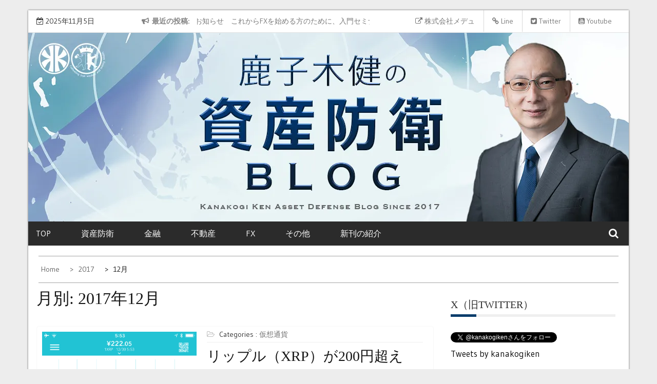

--- FILE ---
content_type: text/html; charset=UTF-8
request_url: https://blog.kanakogiken.com/2017/12/
body_size: 124187
content:
    <!DOCTYPE html>
    <html lang="ja">



<head>

<!-- Facebook Pixel Code -->
<script>
!function(f,b,e,v,n,t,s)
{if(f.fbq)return;n=f.fbq=function(){n.callMethod?
n.callMethod.apply(n,arguments):n.queue.push(arguments)};
if(!f._fbq)f._fbq=n;n.push=n;n.loaded=!0;n.version='2.0';
n.queue=[];t=b.createElement(e);t.async=!0;
t.src=v;s=b.getElementsByTagName(e)[0];
s.parentNode.insertBefore(t,s)}(window,document,'script',
'https://connect.facebook.net/en_US/fbevents.js');
 fbq('init', '2416830551875654'); 
fbq('track', 'PageView');
</script>
<noscript>
 <img height="1" width="1" 
src="https://www.facebook.com/tr?id=2416830551875654&ev=PageView
&noscript=1"/>
</noscript>
<!-- End Facebook Pixel Code -->

	        <meta charset="UTF-8">
        <meta name='viewport' content='width=device-width, initial-scale=1.0, maximum-scale=1.0'/>
        <link rel="profile" href="http://gmpg.org/xfn/11">
        <link rel="pingback" href="https://blog.kanakogiken.com/wp/xmlrpc.php">
<title>12月, 2017 | 鹿子木健公式ブログ -Kanakogi Ken オフィシャルブログ-</title>
        <style type="text/css">
        /*=====COLOR OPTION=====*/

        /*Color*/
        /*----------------------------------*/
        /*background color*/ 
                  
          body{
            background-color: #ededed;
          }
                    section.wrapper-slider .slide-pager .cycle-pager-active,
            section.wrapper-slider .slide-pager .cycle-pager-active:visited,
            section.wrapper-slider .slide-pager .cycle-pager-active:hover,
            section.wrapper-slider .slide-pager .cycle-pager-active:focus,
            section.wrapper-slider .slide-pager .cycle-pager-active:active,
            .title-divider,
            .title-divider:visited,
            .block-overlay-hover,
            .block-overlay-hover:visited,
            #gmaptoggle,
            #gmaptoggle:visited,
            .evision-back-to-top,
            .evision-back-to-top:visited,
            .search-form .search-submit,
            .search-form .search-submit:visited,
            .widget_calendar tbody a,
            .widget_calendar tbody a:visited,
            .wrap-portfolio .button.is-checked,
            .button.button-outline:hover, 
            .button.button-outline:focus, 
            .button.button-outline:active,
            .radius-thumb-holder,
            header.wrapper.top-header .controls,
            .radius-thumb-holder:before,
            .radius-thumb-holder:hover:before, 
            .radius-thumb-holder:focus:before, 
            .radius-thumb-holder:active:before,
            #pbCloseBtn:hover:before,
            .slide-pager .cycle-pager-active, 
            .slick-dots .slick-active button,
            .slide-pager span:hover,
            .featurepost .latestpost-footer .moredetail a,
            .featurepost .latestpost-footer .moredetail a:visited,
            #load-wrap,
            .back-tonav,
            .back-tonav:visited,
            .wrap-service .box-container .box-inner:hover .box-content, 
            .wrap-service .box-container .box-inner:focus .box-content,
            .search-holder .search-bg.search-open form,
            .top-header .timer,
            .nav-buttons,
            .widget .widgettitle:after,
            .widget .widget-title:after,
            .widget input.search-submit,
            .widget .search-form .search-submit,
            .widget .search-form .search-submit:focus,
            .main-navigation.sec-main-navigation ul li.current_page_item:before,
            .comments-area input[type="submit"],
            .slider-controls a i,
            .tabs-menu li.current,
            .read-more-text a,
            .nav-links .nav-previous a, 
            .nav-links .nav-next a,
            .tagcloud a:hover{
              background-color: #063c6b;
            }

            .widget-title,
            .widgettitle,
            .wrapper-slider,
            .flip-container .front,
            .flip-container .back,
            .nav-links .nav-previous a:hover,
            .nav-links .nav-next a:hover {
              border-color: #063c6b; 
            }

            @media screen and (min-width: 768px){
            .main-navigation .current_page_item > a:after,
            .main-navigation .current-menu-item > a:after,
            .main-navigation .current_page_ancestor > a:after,
            .main-navigation li.active > a:after,
            .main-navigation li.active > a:after,
            .main-navigation li.active > a:after,
            .main-navigation li.current_page_parent a:after {
                background-color: #063c6b;
              }
            }

            .latestpost-footer .moredetail a,
            .latestpost-footer .moredetail a:visited,
            h1 a:hover, h2 a:hover, h3 a:hover, h4 a:hover, h5 a:hover, h6 a:hover,
            .posted-on a:hover, .date a:hover, .cat-links a:hover, .tags-links a:hover, .author a:hover, .comments-link a:hover,
            .edit-link a:hover,
            .edit-link a:focus,            
            .widget li a:hover, .widget li a:focus, .widget li a:active, .widget li a:visited:hover, .widget li a:visited:focus, .widget li a:visited:active,
            .main-navigation a:hover, .main-navigation a:focus, .main-navigation a:active, .main-navigation a:visited:hover, .main-navigation a:visited:focus, .main-navigation a:visited:active,
            .site-branding h1 a:hover,
            .site-branding p a:hover,
            .newslite-top-menu ul li a:hover,
            .top-header .noticebar .ticker .slide-item a:hover,
            h2.user-title a span,
            .page-inner-title .entry-header a:hover, .page-inner-title .entry-header a:focus, .page-inner-title .entry-header a:active, .page-inner-title .entry-header a:visited:hover, .page-inner-title .entry-header a:visited:focus, .page-inner-title .entry-header a:visited:active, .page-inner-title .entry-header time:hover, .page-inner-title .entry-header time:focus, .page-inner-title .entry-header time:active, .page-inner-title .entry-header time:visited:hover, .page-inner-title .entry-header time:visited:focus, .page-inner-title .entry-header time:visited:active,
            .wrap-breadcrumb a:hover, .wrap-breadcrumb a:focus, .wrap-breadcrumb a:active,
            body.blog .content-start article:hover h2 a,
            .popular:hover i,
            .comment:hover i,
            .recent:hover i{
              color: #063c6b !important;
            }
                    /*Site identity / logo & tagline*/
            .site-header .wrapper-site-identity .site-branding .site-title a,
            .site-header .wrapper-site-identity .site-title a:visited,
            .site-header .wrapper-site-identity .site-branding .site-description,
            .page-inner-title .entry-header time {
              color: #005699;
            }
         
        /*Primary*/
          html, body, p, button, input, select, textarea, pre, code, kbd, tt, var, samp , .main-navigation a, search-input-holder .search-field,
          .widget{
          font-family: 'Gudea'; /*Lato*/
          }
         
          /*Site identity / logo & tagline*/
          .site-header .wrapper-site-identity .site-title a, .site-header .wrapper-site-identity .site-description {
          font-family: 'Merriweather'; /*Lato*/
          }
         
          /*Title*/
          h1, h1 a,
          h2, h2 a,
          h3, h3 a,
          h4, h4 a,
          h5, h5 a,
          h6, h6 a,
          .widget-title h2,
          .widget-title,
          .news-content a{
            font-family: 'Yanone Kaffeesatz'; /*Lato*/
          }
                </style>
    
<!-- All In One SEO Pack 3.6.2[1011,1069] -->
<meta name="robots" content="noindex,follow" />

<script type="application/ld+json" class="aioseop-schema">{"@context":"https://schema.org","@graph":[{"@type":"Organization","@id":"https://blog.kanakogiken.com/#organization","url":"https://blog.kanakogiken.com/","name":"鹿子木健公式ブログ -Kanakogi Ken オフィシャルブログ-","sameAs":[],"logo":{"@type":"ImageObject","@id":"https://blog.kanakogiken.com/#logo","url":"https://i1.wp.com/blog.kanakogiken.com/wp/wp-content/uploads/2021/01/img_index210115-1.jpg?fit=1170%2C368&ssl=1","caption":""},"image":{"@id":"https://blog.kanakogiken.com/#logo"}},{"@type":"WebSite","@id":"https://blog.kanakogiken.com/#website","url":"https://blog.kanakogiken.com/","name":"鹿子木健公式ブログ -Kanakogi Ken オフィシャルブログ-","publisher":{"@id":"https://blog.kanakogiken.com/#organization"},"potentialAction":{"@type":"SearchAction","target":"https://blog.kanakogiken.com/?s={search_term_string}","query-input":"required name=search_term_string"}},{"@type":"CollectionPage","@id":"https://blog.kanakogiken.com/2017/12/#collectionpage","url":"https://blog.kanakogiken.com/2017/12/","inLanguage":"ja","name":"月別: 12月 2017","isPartOf":{"@id":"https://blog.kanakogiken.com/#website"},"breadcrumb":{"@id":"https://blog.kanakogiken.com/2017/12/#breadcrumblist"}},{"@type":"BreadcrumbList","@id":"https://blog.kanakogiken.com/2017/12/#breadcrumblist","itemListElement":[{"@type":"ListItem","position":1,"item":{"@type":"WebPage","@id":"https://blog.kanakogiken.com/","url":"https://blog.kanakogiken.com/","name":"鹿子木健公式ブログ -Kanakogi Ken オフィシャルブログ-"}},{"@type":"ListItem","position":2,"item":{"@type":"WebPage","@id":"https://blog.kanakogiken.com/2017/","url":"https://blog.kanakogiken.com/2017/","name":"年別: 2017"}},{"@type":"ListItem","position":3,"item":{"@type":"WebPage","@id":"https://blog.kanakogiken.com/2017/12/","url":"https://blog.kanakogiken.com/2017/12/","name":"月別: 12月 2017"}}]}]}</script>
<link rel="canonical" href="https://blog.kanakogiken.com/2017/12/" />
<!-- All In One SEO Pack -->
<link rel='dns-prefetch' href='//webfonts.sakura.ne.jp' />
<link rel='dns-prefetch' href='//secure.gravatar.com' />
<link rel='dns-prefetch' href='//fonts.googleapis.com' />
<link rel='dns-prefetch' href='//s.w.org' />
<link rel="alternate" type="application/rss+xml" title="鹿子木健公式ブログ -Kanakogi Ken オフィシャルブログ- &raquo; フィード" href="https://blog.kanakogiken.com/feed/" />
		<script type="text/javascript">
			window._wpemojiSettings = {"baseUrl":"https:\/\/s.w.org\/images\/core\/emoji\/12.0.0-1\/72x72\/","ext":".png","svgUrl":"https:\/\/s.w.org\/images\/core\/emoji\/12.0.0-1\/svg\/","svgExt":".svg","source":{"concatemoji":"https:\/\/blog.kanakogiken.com\/wp\/wp-includes\/js\/wp-emoji-release.min.js?ver=5.4.18"}};
			/*! This file is auto-generated */
			!function(e,a,t){var n,r,o,i=a.createElement("canvas"),p=i.getContext&&i.getContext("2d");function s(e,t){var a=String.fromCharCode;p.clearRect(0,0,i.width,i.height),p.fillText(a.apply(this,e),0,0);e=i.toDataURL();return p.clearRect(0,0,i.width,i.height),p.fillText(a.apply(this,t),0,0),e===i.toDataURL()}function c(e){var t=a.createElement("script");t.src=e,t.defer=t.type="text/javascript",a.getElementsByTagName("head")[0].appendChild(t)}for(o=Array("flag","emoji"),t.supports={everything:!0,everythingExceptFlag:!0},r=0;r<o.length;r++)t.supports[o[r]]=function(e){if(!p||!p.fillText)return!1;switch(p.textBaseline="top",p.font="600 32px Arial",e){case"flag":return s([127987,65039,8205,9895,65039],[127987,65039,8203,9895,65039])?!1:!s([55356,56826,55356,56819],[55356,56826,8203,55356,56819])&&!s([55356,57332,56128,56423,56128,56418,56128,56421,56128,56430,56128,56423,56128,56447],[55356,57332,8203,56128,56423,8203,56128,56418,8203,56128,56421,8203,56128,56430,8203,56128,56423,8203,56128,56447]);case"emoji":return!s([55357,56424,55356,57342,8205,55358,56605,8205,55357,56424,55356,57340],[55357,56424,55356,57342,8203,55358,56605,8203,55357,56424,55356,57340])}return!1}(o[r]),t.supports.everything=t.supports.everything&&t.supports[o[r]],"flag"!==o[r]&&(t.supports.everythingExceptFlag=t.supports.everythingExceptFlag&&t.supports[o[r]]);t.supports.everythingExceptFlag=t.supports.everythingExceptFlag&&!t.supports.flag,t.DOMReady=!1,t.readyCallback=function(){t.DOMReady=!0},t.supports.everything||(n=function(){t.readyCallback()},a.addEventListener?(a.addEventListener("DOMContentLoaded",n,!1),e.addEventListener("load",n,!1)):(e.attachEvent("onload",n),a.attachEvent("onreadystatechange",function(){"complete"===a.readyState&&t.readyCallback()})),(n=t.source||{}).concatemoji?c(n.concatemoji):n.wpemoji&&n.twemoji&&(c(n.twemoji),c(n.wpemoji)))}(window,document,window._wpemojiSettings);
		</script>
		<style type="text/css">
img.wp-smiley,
img.emoji {
	display: inline !important;
	border: none !important;
	box-shadow: none !important;
	height: 1em !important;
	width: 1em !important;
	margin: 0 .07em !important;
	vertical-align: -0.1em !important;
	background: none !important;
	padding: 0 !important;
}
</style>
	<link rel='stylesheet' id='wp-block-library-css'  href='https://blog.kanakogiken.com/wp/wp-includes/css/dist/block-library/style.min.css?ver=5.4.18' type='text/css' media='all' />
<style id='wp-block-library-inline-css' type='text/css'>
.has-text-align-justify{text-align:justify;}
</style>
<link rel='stylesheet' id='contact-form-7-css'  href='https://blog.kanakogiken.com/wp/wp-content/plugins/contact-form-7/includes/css/styles.css?ver=5.2' type='text/css' media='all' />
<link rel='stylesheet' id='wp-pagenavi-css'  href='https://blog.kanakogiken.com/wp/wp-content/plugins/wp-pagenavi/pagenavi-css.css?ver=2.70' type='text/css' media='all' />
<link rel='stylesheet' id='slick-css-css'  href='https://blog.kanakogiken.com/wp/wp-content/themes/newslite/assets/frameworks/slick/slick.css?ver=3.4.0' type='text/css' media='all' />
<link rel='stylesheet' id='newslite-style-css'  href='https://blog.kanakogiken.com/wp/wp-content/themes/newslite/style.css?ver=5.4.18' type='text/css' media='all' />
<link rel='stylesheet' id='newslite-google-fonts-css'  href='https://fonts.googleapis.com/css?family=Gudea%3A400%2C400i%2C700%7CYanone%2BKaffeesatz%3A400%2C300%2C700%7CMerriweather%3A400%2C400italic%2C300%2C900%2C700&#038;ver=5.4.18' type='text/css' media='all' />
<link rel='stylesheet' id='jetpack_css-css'  href='https://blog.kanakogiken.com/wp/wp-content/plugins/jetpack/css/jetpack.css?ver=8.7.4' type='text/css' media='all' />
<script type='text/javascript' src='https://blog.kanakogiken.com/wp/wp-includes/js/jquery/jquery.js?ver=1.12.4-wp'></script>
<script type='text/javascript' src='https://blog.kanakogiken.com/wp/wp-includes/js/jquery/jquery-migrate.min.js?ver=1.4.1'></script>
<script type='text/javascript' src='//webfonts.sakura.ne.jp/js/sakura.js?ver=2.0.1'></script>
<script type='text/javascript' src='https://blog.kanakogiken.com/wp/wp-content/plugins/jetpack/_inc/build/tiled-gallery/tiled-gallery/tiled-gallery.min.js?ver=5.4.18'></script>
<link rel='https://api.w.org/' href='https://blog.kanakogiken.com/wp-json/' />
<link rel="EditURI" type="application/rsd+xml" title="RSD" href="https://blog.kanakogiken.com/wp/xmlrpc.php?rsd" />
<link rel="wlwmanifest" type="application/wlwmanifest+xml" href="https://blog.kanakogiken.com/wp/wp-includes/wlwmanifest.xml" /> 
<meta name="generator" content="WordPress 5.4.18" />
		<!-- Custom Logo: hide header text -->
		<style id="custom-logo-css" type="text/css">
			.site-title, .site-description {
				position: absolute;
				clip: rect(1px, 1px, 1px, 1px);
			}
		</style>
		<meta name="generator" content="Site Kit by Google 1.12.0" />
<link rel='dns-prefetch' href='//widgets.wp.com'/>
<link rel='dns-prefetch' href='//s0.wp.com'/>
<link rel='dns-prefetch' href='//0.gravatar.com'/>
<link rel='dns-prefetch' href='//1.gravatar.com'/>
<link rel='dns-prefetch' href='//2.gravatar.com'/>
<link rel='dns-prefetch' href='//i0.wp.com'/>
<link rel='dns-prefetch' href='//i1.wp.com'/>
<link rel='dns-prefetch' href='//i2.wp.com'/>
<style type='text/css'>img#wpstats{display:none}</style><style type="text/css" id="custom-background-css">
body.custom-background { background-color: #ededed; }
</style>
	
<!-- Jetpack Open Graph Tags -->
<meta property="og:type" content="website" />
<meta property="og:title" content="2017年12月 &#8211; 鹿子木健公式ブログ -Kanakogi Ken オフィシャルブログ-" />
<meta property="og:site_name" content="鹿子木健公式ブログ -Kanakogi Ken オフィシャルブログ-" />
<meta property="og:image" content="https://i1.wp.com/blog.kanakogiken.com/wp/wp-content/uploads/2020/06/cropped-logo_KK.png?fit=512%2C512&amp;ssl=1" />
<meta property="og:image:width" content="512" />
<meta property="og:image:height" content="512" />
<meta property="og:locale" content="ja_JP" />

<!-- End Jetpack Open Graph Tags -->
<link rel="icon" href="https://i1.wp.com/blog.kanakogiken.com/wp/wp-content/uploads/2020/06/cropped-logo_KK.png?fit=32%2C32&#038;ssl=1" sizes="32x32" />
<link rel="icon" href="https://i1.wp.com/blog.kanakogiken.com/wp/wp-content/uploads/2020/06/cropped-logo_KK.png?fit=192%2C192&#038;ssl=1" sizes="192x192" />
<link rel="apple-touch-icon" href="https://i1.wp.com/blog.kanakogiken.com/wp/wp-content/uploads/2020/06/cropped-logo_KK.png?fit=180%2C180&#038;ssl=1" />
<meta name="msapplication-TileImage" content="https://i1.wp.com/blog.kanakogiken.com/wp/wp-content/uploads/2020/06/cropped-logo_KK.png?fit=270%2C270&#038;ssl=1" />

<!-- Global site tag (gtag.js) - Google Analytics -->
<script async src="https://www.googletagmanager.com/gtag/js?id=UA-57675737-5"></script>
<script>
  window.dataLayer = window.dataLayer || [];
  function gtag(){dataLayer.push(arguments);}
  gtag('js', new Date());

  gtag('config', 'UA-57675737-5');
</script>


</head>

<body class="archive date custom-background wp-custom-logo evision-right-sidebar non-alternate group-blog hfeed">

    <div id="page" class="site clearfix container">
    <a class="skip-link screen-reader-text" href="#content">Skip to content</a>
        <div class="date-social container "> <!-- newslite top bar -->     
                            <div class="timer col-md-2 col-xs-12 col-sm-3 pad0r">
                    2025年11月5日                </div>
              <!-- news lite current date -->

        <div class="col-md-5 col-sm-4 newsticker">
                      <header class="wrapper top-header">
              <div class="container">
                 <div class="wrap-inner">
                    <div class="row">
                       <div class="top-header-left">
                          <div class="noticebar">
                                                          <span class="notice-title">最近の投稿</span>
                                                          <div class="latest-news">
                                                                    <div  class="slide-item">
                                      <a href="https://blog.kanakogiken.com/2023/09/26/site-renewal/">株式会社メデュ公式サイトリニューアルのお知らせ</a>
                                    </div>     
                                                                    <div  class="slide-item">
                                      <a href="https://blog.kanakogiken.com/2023/01/05/fx-beginner/">これからFXを始める方のために、入門セミナー動画のご案内</a>
                                    </div>     
                                                                    <div  class="slide-item">
                                      <a href="https://blog.kanakogiken.com/2022/10/15/%e3%83%a1%e3%83%87%e3%83%a5%e5%89%b5%e6%a5%ad%ef%bc%95%e5%91%a8%e5%b9%b4%e7%a5%ad%ef%bc%81%ef%bc%81/">メデュ創業５周年祭！！</a>
                                    </div>     
                                                                    <div  class="slide-item">
                                      <a href="https://blog.kanakogiken.com/2022/04/28/%e6%9c%ad%e5%b9%8c%e3%82%bb%e3%83%9f%e3%83%8a%e3%83%bc%e3%81%ab%e5%90%88%e3%82%8f%e3%81%9b%e3%80%81%e5%b7%9d%e5%b4%8e%e3%83%89%e3%83%ab%e3%81%88%e3%82%82%e3%82%93%e3%81%95%e3%82%93%e3%81%ae%e7%84%a1/">札幌セミナーに合わせ、川崎ドルえもんさんの無料交流会（勉強会）を開催</a>
                                    </div>     
                                                                    <div  class="slide-item">
                                      <a href="https://blog.kanakogiken.com/2022/03/31/%e6%9c%ad%e5%b9%8c%e3%81%ab%e3%81%a6%e9%b9%bf%e5%ad%90%e6%9c%a8%e5%81%a5%e3%81%aefx%e3%82%bb%e3%83%9f%e3%83%8a%e3%83%bc%e9%96%8b%e5%82%ac%e3%81%ae%e3%81%8a%e7%9f%a5%e3%82%89%e3%81%9b/">札幌にて鹿子木健のFXセミナー開催のお知らせ</a>
                                    </div>     
                                                                    <div  class="slide-item">
                                      <a href="https://blog.kanakogiken.com/2022/03/01/%e5%8b%9d%e3%81%a1%e3%83%91%e3%82%bf%e3%83%bc%e3%83%b3%e3%82%b7%e3%82%b0%e3%83%8a%e3%83%ab%e5%86%92%e9%99%ba%e8%a8%98%e3%80%80%e7%95%aa%e5%a4%96%e7%b7%a8%ef%bc%81%ef%bc%81/">勝ちパターンシグナル冒険記　番外編！！</a>
                                    </div>     
                                                       
                             </div>
                          </div>
                       </div>
                    </div>
                 </div>
              </div>
           </header>
             
        </div> <!-- news lite news ticker -->

        <div class="col-md-5 col-xs-12 col-sm-5 newslite-top-menu pad0r">
        <i class="fa fa-bars top-nav-mobile"></i>
          <div class="menu-second_menu-container"><ul id="secondary-menu" class="secondary-menu"><li id="menu-item-46" class="menu-item menu-item-type-custom menu-item-object-custom menu-item-46"><a href="http://medu.biz"><i class="fa fa-external-link" aria-hidden="true"></i> 株式会社メデュ</a></li>
<li id="menu-item-47" class="menu-item menu-item-type-custom menu-item-object-custom menu-item-47"><a href="https://line.me/R/ti/p/9ymtsJo335"><i class="fa fa-link" aria-hidden="true"></i> Line</a></li>
<li id="menu-item-48" class="menu-item menu-item-type-custom menu-item-object-custom menu-item-48"><a href="https://twitter.com/kanakogiken"><i class="fa fa-twitter-square" aria-hidden="true"></i> Twitter</a></li>
<li id="menu-item-49" class="menu-item menu-item-type-custom menu-item-object-custom menu-item-49"><a href="https://www.youtube.com/channel/UCWMlxxK963WTIgeXiyMPk8A"><i class="fa fa-youtube-square" aria-hidden="true"></i> Youtube</a></li>
</ul></div>        </div>
        <!-- newslite top menu -->        
    </div>
<header id="masthead" class="wrapper wrap-head site-header">
   <div class="wrapper wrapper-site-identity">
      <div class="container">
         <div class="row">
            <div class="col-xs-12 col-sm-12 col-md-12 pad0r">
               <div class="site-branding">
                                    <p class="site-title"><a href="https://blog.kanakogiken.com/" rel="home">鹿子木健公式ブログ -Kanakogi Ken オフィシャルブログ-</a></p>
                                    <p class="site-description">鹿子木健によるFX、資産防衛、投資情報に関する記事、その他一流専門家の記事を投稿します。</p>
                                    <a href="https://blog.kanakogiken.com/" class="custom-logo-link" rel="home"><img width="1170" height="368" src="https://i1.wp.com/blog.kanakogiken.com/wp/wp-content/uploads/2021/01/img_index210115-1.jpg?fit=1170%2C368&amp;ssl=1" class="custom-logo" alt="鹿子木健公式ブログ -Kanakogi Ken オフィシャルブログ-" srcset="https://i1.wp.com/blog.kanakogiken.com/wp/wp-content/uploads/2021/01/img_index210115-1.jpg?w=1170&amp;ssl=1 1170w, https://i1.wp.com/blog.kanakogiken.com/wp/wp-content/uploads/2021/01/img_index210115-1.jpg?resize=300%2C94&amp;ssl=1 300w, https://i1.wp.com/blog.kanakogiken.com/wp/wp-content/uploads/2021/01/img_index210115-1.jpg?resize=1024%2C322&amp;ssl=1 1024w, https://i1.wp.com/blog.kanakogiken.com/wp/wp-content/uploads/2021/01/img_index210115-1.jpg?resize=768%2C242&amp;ssl=1 768w" sizes="(max-width: 1170px) 100vw, 1170px" data-attachment-id="1542" data-permalink="https://blog.kanakogiken.com/img_index210115-2/" data-orig-file="https://i1.wp.com/blog.kanakogiken.com/wp/wp-content/uploads/2021/01/img_index210115-1.jpg?fit=1170%2C368&amp;ssl=1" data-orig-size="1170,368" data-comments-opened="0" data-image-meta="{&quot;aperture&quot;:&quot;0&quot;,&quot;credit&quot;:&quot;&quot;,&quot;camera&quot;:&quot;&quot;,&quot;caption&quot;:&quot;&quot;,&quot;created_timestamp&quot;:&quot;0&quot;,&quot;copyright&quot;:&quot;&quot;,&quot;focal_length&quot;:&quot;0&quot;,&quot;iso&quot;:&quot;0&quot;,&quot;shutter_speed&quot;:&quot;0&quot;,&quot;title&quot;:&quot;&quot;,&quot;orientation&quot;:&quot;0&quot;}" data-image-title="img_index[210115]" data-image-description="" data-medium-file="https://i1.wp.com/blog.kanakogiken.com/wp/wp-content/uploads/2021/01/img_index210115-1.jpg?fit=300%2C94&amp;ssl=1" data-large-file="https://i1.wp.com/blog.kanakogiken.com/wp/wp-content/uploads/2021/01/img_index210115-1.jpg?fit=640%2C201&amp;ssl=1" /></a>               </div>
               <!-- .site-branding -->
            </div>

         </div>
      </div>
   </div>
</header>
<!-- #masthead -->
<nav class="wrapper wrap-nav">
   <div class="container">
      <div class="wrap-inner">
         <div class="sec-menu">
            <nav id="sec-site-navigation" class="main-navigation sec-main-navigation" role="navigation" aria-label="secondary-menu">
               <div class="menu-main-menu-container"><ul id="primary-menu" class="primary-menu"><li id="menu-item-97" class="menu-item menu-item-type-custom menu-item-object-custom menu-item-home menu-item-97"><a href="https://blog.kanakogiken.com">TOP</a></li>
<li id="menu-item-10" class="menu-item menu-item-type-taxonomy menu-item-object-category menu-item-10"><a href="https://blog.kanakogiken.com/category/assetsdefense/">資産防衛</a></li>
<li id="menu-item-11" class="menu-item menu-item-type-taxonomy menu-item-object-category menu-item-11"><a href="https://blog.kanakogiken.com/category/financial/">金融</a></li>
<li id="menu-item-1480" class="menu-item menu-item-type-taxonomy menu-item-object-category menu-item-1480"><a href="https://blog.kanakogiken.com/category/%e4%b8%8d%e5%8b%95%e7%94%a3/">不動産</a></li>
<li id="menu-item-1481" class="menu-item menu-item-type-taxonomy menu-item-object-category menu-item-1481"><a href="https://blog.kanakogiken.com/category/fx/">FX</a></li>
<li id="menu-item-8" class="menu-item menu-item-type-taxonomy menu-item-object-category menu-item-8"><a href="https://blog.kanakogiken.com/category/other/">その他</a></li>
<li id="menu-item-1488" class="menu-item menu-item-type-custom menu-item-object-custom menu-item-1488"><a href="https://www.sinkan.jp/pages/fxchart/">新刊の紹介</a></li>
</ul></div>            </nav>
            <!-- #site-navigation -->
            <div class="nav-holder">
               <button id="sec-menu-toggle" class="menu-toggle" aria-controls="secondary-menu" aria-expanded="false"><span class="fa fa-bars"></span></button>
               <div id="sec-site-header-menu" class="site-header-menu">
                  <div class="container">
                     <div class="row">
                        <div class="col-xs-12 col-sm-12 col-md-12">
                           <button id="mobile-menu-toggle-close" class="menu-toggle" aria-controls="secondary-menu"><span class="fa fa-close"></span></button>
                        </div>
                        <div class="col-xs-12 col-sm-12 col-md-12 newslite-main-nav">
                           <nav id="sec-site-navigation-mobile" class="main-navigation sec-main-navigation" role="navigation" aria-label="secondary-menu">
                              <div class="menu-main-menu-container"><ul id="primary-menu-mobile" class="primary-menu"><li class="menu-item menu-item-type-custom menu-item-object-custom menu-item-home menu-item-97"><a href="https://blog.kanakogiken.com">TOP</a></li>
<li class="menu-item menu-item-type-taxonomy menu-item-object-category menu-item-10"><a href="https://blog.kanakogiken.com/category/assetsdefense/">資産防衛</a></li>
<li class="menu-item menu-item-type-taxonomy menu-item-object-category menu-item-11"><a href="https://blog.kanakogiken.com/category/financial/">金融</a></li>
<li class="menu-item menu-item-type-taxonomy menu-item-object-category menu-item-1480"><a href="https://blog.kanakogiken.com/category/%e4%b8%8d%e5%8b%95%e7%94%a3/">不動産</a></li>
<li class="menu-item menu-item-type-taxonomy menu-item-object-category menu-item-1481"><a href="https://blog.kanakogiken.com/category/fx/">FX</a></li>
<li class="menu-item menu-item-type-taxonomy menu-item-object-category menu-item-8"><a href="https://blog.kanakogiken.com/category/other/">その他</a></li>
<li class="menu-item menu-item-type-custom menu-item-object-custom menu-item-1488"><a href="https://www.sinkan.jp/pages/fxchart/">新刊の紹介</a></li>
</ul></div>                           </nav>
                           <!-- #site-navigation -->
                        </div>
                     </div>
                  </div>
               </div>
               <!-- site-header-menu -->
            </div>
         </div>
                  <div class="nav-buttons col-md-1">
                        <div class="button-list">
               <div class="search-holder">
                  <a class="button-search button-outline" href="#">
                  <i class="fa fa-search"></i>
                  </a>                                
               </div>
            </div>
                     </div>
                                       
      </div>
      <div class="search-form-nav" id="top-search">
         <form role="search" method="get" class="search-form" action="https://blog.kanakogiken.com/">
				<label>
					<span class="screen-reader-text">検索:</span>
					<input type="search" class="search-field" placeholder="検索&hellip;" value="" name="s" />
				</label>
				<input type="submit" class="search-submit" value="検索" />
			</form>      </div>
   </div>
</nav>
<section class="wrapper">
<div id="content" class="site-content">
<div id="breadcrumb" class="wrapper wrap-breadcrumb"><div class="container"><div role="navigation" aria-label="Breadcrumbs" class="breadcrumb-trail breadcrumbs" itemprop="breadcrumb"><ul class="trail-items" itemscope itemtype="http://schema.org/BreadcrumbList"><meta name="numberOfItems" content="3" /><meta name="itemListOrder" content="Ascending" /><li itemprop="itemListElement" itemscope itemtype="http://schema.org/ListItem" class="trail-item trail-begin"><a href="https://blog.kanakogiken.com" rel="home"><span itemprop="name">Home</span></a><meta itemprop="position" content="1" /></li><li itemprop="itemListElement" itemscope itemtype="http://schema.org/ListItem" class="trail-item"><a href="https://blog.kanakogiken.com/2017/"><span itemprop="name">2017</span></a><meta itemprop="position" content="2" /></li><li itemprop="itemListElement" itemscope itemtype="http://schema.org/ListItem" class="trail-item trail-end"><span itemprop="name">12月</span><meta itemprop="position" content="3" /></li></ul></div></div><!-- .container --></div><!-- #breadcrumb -->
	<div id="primary" class="content-area">
		<main id="main" class="site-main" role="main">
					<div class="wrapper page-inner-title">
				<div class="container">
				    <div class="row">
				        <div class="col-md-12 col-sm-12 col-xs-12">
							<header class="entry-header">
								<div class="inner-banner-overlay">
									<h1 class="entry-title">月別: 2017年12月</h1>								</div>
							</header><!-- .entry-header -->
				        </div>
				    </div>
				</div>
			</div>
		
						
			<div class="content-start"><article id="post-291" class="post-291 post type-post status-publish format-standard has-post-thumbnail hentry category-virtualcurrency">
 <div class="wrapper-grid">

	<div class="entry-content 
	">	

		
		<div class='image-full post-image'><a href="https://blog.kanakogiken.com/2017/12/30/%e3%83%aa%e3%83%83%e3%83%97%e3%83%ab%ef%bc%88xrp%ef%bc%89%e3%81%8c200%e5%86%86%e8%b6%85%e3%81%88/"><img width="675" height="1200" src="https://i2.wp.com/blog.kanakogiken.com/wp/wp-content/uploads/2017/12/IMG_0733.png?fit=675%2C1200&amp;ssl=1" class="attachment-full size-full wp-post-image" alt="" srcset="https://i2.wp.com/blog.kanakogiken.com/wp/wp-content/uploads/2017/12/IMG_0733.png?w=675&amp;ssl=1 675w, https://i2.wp.com/blog.kanakogiken.com/wp/wp-content/uploads/2017/12/IMG_0733.png?resize=169%2C300&amp;ssl=1 169w, https://i2.wp.com/blog.kanakogiken.com/wp/wp-content/uploads/2017/12/IMG_0733.png?resize=576%2C1024&amp;ssl=1 576w" sizes="(max-width: 675px) 100vw, 675px" data-attachment-id="292" data-permalink="https://blog.kanakogiken.com/2017/12/30/%e3%83%aa%e3%83%83%e3%83%97%e3%83%ab%ef%bc%88xrp%ef%bc%89%e3%81%8c200%e5%86%86%e8%b6%85%e3%81%88/img_0733/" data-orig-file="https://i2.wp.com/blog.kanakogiken.com/wp/wp-content/uploads/2017/12/IMG_0733.png?fit=675%2C1200&amp;ssl=1" data-orig-size="675,1200" data-comments-opened="0" data-image-meta="{&quot;aperture&quot;:&quot;0&quot;,&quot;credit&quot;:&quot;&quot;,&quot;camera&quot;:&quot;&quot;,&quot;caption&quot;:&quot;&quot;,&quot;created_timestamp&quot;:&quot;0&quot;,&quot;copyright&quot;:&quot;&quot;,&quot;focal_length&quot;:&quot;0&quot;,&quot;iso&quot;:&quot;0&quot;,&quot;shutter_speed&quot;:&quot;0&quot;,&quot;title&quot;:&quot;&quot;,&quot;orientation&quot;:&quot;0&quot;}" data-image-title="IMG_0733" data-image-description="" data-medium-file="https://i2.wp.com/blog.kanakogiken.com/wp/wp-content/uploads/2017/12/IMG_0733.png?fit=169%2C300&amp;ssl=1" data-large-file="https://i2.wp.com/blog.kanakogiken.com/wp/wp-content/uploads/2017/12/IMG_0733.png?fit=576%2C1024&amp;ssl=1" /></a></div><div class='entry-content-stat'>			<header class="entry-header">
				<div class="entry-category">
					<span class="cat-links">Categories : <a href="https://blog.kanakogiken.com/category/virtualcurrency/" rel="category tag">仮想通貨</a></span>				</div>
				<h2 class="entry-title"><a href="https://blog.kanakogiken.com/2017/12/30/%e3%83%aa%e3%83%83%e3%83%97%e3%83%ab%ef%bc%88xrp%ef%bc%89%e3%81%8c200%e5%86%86%e8%b6%85%e3%81%88/" rel="bookmark">リップル（XRP）が200円超え</a></h2>					<div class="entry-meta">
						<span class="posted-on">On <a href="https://blog.kanakogiken.com/2017/12/30/" rel="bookmark"><time class="entry-date published updated" datetime="2017-12-30T07:01:55+09:00">2017年12月30日</time></a></span><span class="byline"> By <span class="author vcard"><a class="url fn n" href="https://blog.kanakogiken.com/author/ken/">ken</a></span></span>					</div><!-- .entry-meta -->
							</header><!-- .entry-header -->
			<p>&nbsp; リップル（XRP）が昨日は40％超の上昇、現在220円です。 &nbsp; 正確にいうと、リップルは仮想通貨ではなくデジタル送金システムです。 その送金システムを助けているのが仮想通貨「 </p>
<div class="read-more-text"><a href="https://blog.kanakogiken.com/2017/12/30/%e3%83%aa%e3%83%83%e3%83%97%e3%83%ab%ef%bc%88xrp%ef%bc%89%e3%81%8c200%e5%86%86%e8%b6%85%e3%81%88/" class="read-more">続きを読む</a></div>
</div>			</div><!-- .entry-content -->
	</div>
</article><!-- #post-## --><article id="post-287" class="post-287 post type-post status-publish format-standard has-post-thumbnail hentry category-virtualcurrency">
 <div class="wrapper-grid">

	<div class="entry-content 
	">	

		
		<div class='image-full post-image'><a href="https://blog.kanakogiken.com/2017/12/29/2018%e5%b9%b4%e3%81%8c%e6%9c%ac%e5%bd%93%e3%81%ae%e4%bb%ae%e6%83%b3%e9%80%9a%e8%b2%a8%e5%85%83%e5%b9%b4%e3%81%ab/"><img width="720" height="480" src="https://i1.wp.com/blog.kanakogiken.com/wp/wp-content/uploads/2017/12/harmony-1229893__4801.jpg?fit=720%2C480&amp;ssl=1" class="attachment-full size-full wp-post-image" alt="" srcset="https://i1.wp.com/blog.kanakogiken.com/wp/wp-content/uploads/2017/12/harmony-1229893__4801.jpg?w=720&amp;ssl=1 720w, https://i1.wp.com/blog.kanakogiken.com/wp/wp-content/uploads/2017/12/harmony-1229893__4801.jpg?resize=300%2C200&amp;ssl=1 300w" sizes="(max-width: 720px) 100vw, 720px" data-attachment-id="288" data-permalink="https://blog.kanakogiken.com/2017/12/29/2018%e5%b9%b4%e3%81%8c%e6%9c%ac%e5%bd%93%e3%81%ae%e4%bb%ae%e6%83%b3%e9%80%9a%e8%b2%a8%e5%85%83%e5%b9%b4%e3%81%ab/harmony-1229893__4801/" data-orig-file="https://i1.wp.com/blog.kanakogiken.com/wp/wp-content/uploads/2017/12/harmony-1229893__4801.jpg?fit=720%2C480&amp;ssl=1" data-orig-size="720,480" data-comments-opened="0" data-image-meta="{&quot;aperture&quot;:&quot;0&quot;,&quot;credit&quot;:&quot;&quot;,&quot;camera&quot;:&quot;&quot;,&quot;caption&quot;:&quot;&quot;,&quot;created_timestamp&quot;:&quot;0&quot;,&quot;copyright&quot;:&quot;&quot;,&quot;focal_length&quot;:&quot;0&quot;,&quot;iso&quot;:&quot;0&quot;,&quot;shutter_speed&quot;:&quot;0&quot;,&quot;title&quot;:&quot;&quot;,&quot;orientation&quot;:&quot;0&quot;}" data-image-title="harmony-1229893__480[1]" data-image-description="" data-medium-file="https://i1.wp.com/blog.kanakogiken.com/wp/wp-content/uploads/2017/12/harmony-1229893__4801.jpg?fit=300%2C200&amp;ssl=1" data-large-file="https://i1.wp.com/blog.kanakogiken.com/wp/wp-content/uploads/2017/12/harmony-1229893__4801.jpg?fit=640%2C427&amp;ssl=1" /></a></div><div class='entry-content-stat'>			<header class="entry-header">
				<div class="entry-category">
					<span class="cat-links">Categories : <a href="https://blog.kanakogiken.com/category/virtualcurrency/" rel="category tag">仮想通貨</a></span>				</div>
				<h2 class="entry-title"><a href="https://blog.kanakogiken.com/2017/12/29/2018%e5%b9%b4%e3%81%8c%e6%9c%ac%e5%bd%93%e3%81%ae%e4%bb%ae%e6%83%b3%e9%80%9a%e8%b2%a8%e5%85%83%e5%b9%b4%e3%81%ab/" rel="bookmark">2018年が本当の仮想通貨元年に</a></h2>					<div class="entry-meta">
						<span class="posted-on">On <a href="https://blog.kanakogiken.com/2017/12/29/" rel="bookmark"><time class="entry-date published updated" datetime="2017-12-29T07:33:00+09:00">2017年12月29日</time></a></span><span class="byline"> By <span class="author vcard"><a class="url fn n" href="https://blog.kanakogiken.com/author/ken/">ken</a></span></span>					</div><!-- .entry-meta -->
							</header><!-- .entry-header -->
			<p>&nbsp; 仮想通貨に関する情報や見方は混乱しています。 まずは、この混乱を解くことが第一です。 &nbsp; ＜混乱を解き、仮想通貨をシンプル理解するための動画＞ http://vc.medu.b </p>
<div class="read-more-text"><a href="https://blog.kanakogiken.com/2017/12/29/2018%e5%b9%b4%e3%81%8c%e6%9c%ac%e5%bd%93%e3%81%ae%e4%bb%ae%e6%83%b3%e9%80%9a%e8%b2%a8%e5%85%83%e5%b9%b4%e3%81%ab/" class="read-more">続きを読む</a></div>
</div>			</div><!-- .entry-content -->
	</div>
</article><!-- #post-## --><article id="post-257" class="post-257 post type-post status-publish format-standard has-post-thumbnail hentry category-virtualcurrency tag-8 tag-9 tag-10 tag-14 tag-15 tag-kanakogiken tag-bcc">
 <div class="wrapper-grid">

	<div class="entry-content 
	">	

		
		<div class='image-full post-image'><a href="https://blog.kanakogiken.com/2017/12/26/257/"><img width="1279" height="701" src="https://i1.wp.com/blog.kanakogiken.com/wp/wp-content/uploads/2017/12/66c19942ab4ba346fdb64ccc04cde373-3.jpg?fit=1279%2C701&amp;ssl=1" class="attachment-full size-full wp-post-image" alt="" srcset="https://i1.wp.com/blog.kanakogiken.com/wp/wp-content/uploads/2017/12/66c19942ab4ba346fdb64ccc04cde373-3.jpg?w=1279&amp;ssl=1 1279w, https://i1.wp.com/blog.kanakogiken.com/wp/wp-content/uploads/2017/12/66c19942ab4ba346fdb64ccc04cde373-3.jpg?resize=300%2C164&amp;ssl=1 300w, https://i1.wp.com/blog.kanakogiken.com/wp/wp-content/uploads/2017/12/66c19942ab4ba346fdb64ccc04cde373-3.jpg?resize=768%2C421&amp;ssl=1 768w, https://i1.wp.com/blog.kanakogiken.com/wp/wp-content/uploads/2017/12/66c19942ab4ba346fdb64ccc04cde373-3.jpg?resize=1024%2C561&amp;ssl=1 1024w" sizes="(max-width: 1279px) 100vw, 1279px" data-attachment-id="258" data-permalink="https://blog.kanakogiken.com/2017/12/26/257/%e3%82%ad%e3%83%a3%e3%83%97%e3%83%81%e3%83%a3-4/" data-orig-file="https://i1.wp.com/blog.kanakogiken.com/wp/wp-content/uploads/2017/12/66c19942ab4ba346fdb64ccc04cde373-3.jpg?fit=1279%2C701&amp;ssl=1" data-orig-size="1279,701" data-comments-opened="0" data-image-meta="{&quot;aperture&quot;:&quot;0&quot;,&quot;credit&quot;:&quot;&quot;,&quot;camera&quot;:&quot;&quot;,&quot;caption&quot;:&quot;&quot;,&quot;created_timestamp&quot;:&quot;0&quot;,&quot;copyright&quot;:&quot;&quot;,&quot;focal_length&quot;:&quot;0&quot;,&quot;iso&quot;:&quot;0&quot;,&quot;shutter_speed&quot;:&quot;0&quot;,&quot;title&quot;:&quot;&quot;,&quot;orientation&quot;:&quot;0&quot;}" data-image-title="キャプチャ" data-image-description="" data-medium-file="https://i1.wp.com/blog.kanakogiken.com/wp/wp-content/uploads/2017/12/66c19942ab4ba346fdb64ccc04cde373-3.jpg?fit=300%2C164&amp;ssl=1" data-large-file="https://i1.wp.com/blog.kanakogiken.com/wp/wp-content/uploads/2017/12/66c19942ab4ba346fdb64ccc04cde373-3.jpg?fit=640%2C351&amp;ssl=1" /></a></div><div class='entry-content-stat'>			<header class="entry-header">
				<div class="entry-category">
					<span class="cat-links">Categories : <a href="https://blog.kanakogiken.com/category/virtualcurrency/" rel="category tag">仮想通貨</a></span><span class="tags-links">Tags : <a href="https://blog.kanakogiken.com/tag/%e4%bb%ae%e6%83%b3%e9%80%9a%e8%b2%a8/" rel="tag">仮想通貨</a><a href="https://blog.kanakogiken.com/tag/%e6%9a%97%e5%8f%b7%e9%80%9a%e8%b2%a8/" rel="tag">暗号通貨</a><a href="https://blog.kanakogiken.com/tag/%e9%b9%bf%e5%ad%90%e6%9c%a8%e5%81%a5/" rel="tag">鹿子木健</a><a href="https://blog.kanakogiken.com/tag/%e5%85%ac%e5%bc%8f%e3%83%96%e3%83%ad%e3%82%b0/" rel="tag">公式ブログ</a><a href="https://blog.kanakogiken.com/tag/%e3%82%aa%e3%83%95%e3%82%a3%e3%82%b7%e3%83%a3%e3%83%ab%e3%83%96%e3%83%ad%e3%82%b0/" rel="tag">オフィシャルブログ</a><a href="https://blog.kanakogiken.com/tag/kanakogiken/" rel="tag">kanakogiken</a><a href="https://blog.kanakogiken.com/tag/bcc/" rel="tag">bcc</a></span>				</div>
				<h2 class="entry-title"><a href="https://blog.kanakogiken.com/2017/12/26/257/" rel="bookmark">1週間で3倍、しかしまだ底値圏</a></h2>					<div class="entry-meta">
						<span class="posted-on">On <a href="https://blog.kanakogiken.com/2017/12/26/" rel="bookmark"><time class="entry-date published" datetime="2017-12-26T04:23:02+09:00">2017年12月26日</time><time class="updated" datetime="2018-05-18T13:06:40+09:00">2018年5月18日</time></a></span><span class="byline"> By <span class="author vcard"><a class="url fn n" href="https://blog.kanakogiken.com/author/ken/">ken</a></span></span>					</div><!-- .entry-meta -->
							</header><!-- .entry-header -->
			<p>&nbsp; 先日ご紹介したBCC、昨日一気に36％ほど上昇して3.28へ。 わずか1週間ほどで、底値から一気に3倍になった形です。 &nbsp; 仮想通貨元年の来年（今年はビットコイン元年―注目され </p>
<div class="read-more-text"><a href="https://blog.kanakogiken.com/2017/12/26/257/" class="read-more">続きを読む</a></div>
</div>			</div><!-- .entry-content -->
	</div>
</article><!-- #post-## --><article id="post-244" class="post-244 post type-post status-publish format-standard has-post-thumbnail hentry category-27 tag-10 tag-14 tag-15 tag-25">
 <div class="wrapper-grid">

	<div class="entry-content 
	">	

		
		<div class='image-full post-image'><a href="https://blog.kanakogiken.com/2017/12/24/2018%e5%b9%b4%e3%80%81%e5%9b%bd%e5%86%85%e4%b8%8d%e5%8b%95%e7%94%a3%e3%81%ae%e8%a6%8b%e9%80%9a%e3%81%97/"><img width="960" height="720" src="https://i2.wp.com/blog.kanakogiken.com/wp/wp-content/uploads/2017/12/tokyo.jpg?fit=960%2C720&amp;ssl=1" class="attachment-full size-full wp-post-image" alt="" srcset="https://i2.wp.com/blog.kanakogiken.com/wp/wp-content/uploads/2017/12/tokyo.jpg?w=960&amp;ssl=1 960w, https://i2.wp.com/blog.kanakogiken.com/wp/wp-content/uploads/2017/12/tokyo.jpg?resize=300%2C225&amp;ssl=1 300w, https://i2.wp.com/blog.kanakogiken.com/wp/wp-content/uploads/2017/12/tokyo.jpg?resize=768%2C576&amp;ssl=1 768w" sizes="(max-width: 960px) 100vw, 960px" data-attachment-id="245" data-permalink="https://blog.kanakogiken.com/2017/12/24/2018%e5%b9%b4%e3%80%81%e5%9b%bd%e5%86%85%e4%b8%8d%e5%8b%95%e7%94%a3%e3%81%ae%e8%a6%8b%e9%80%9a%e3%81%97/tokyo/" data-orig-file="https://i2.wp.com/blog.kanakogiken.com/wp/wp-content/uploads/2017/12/tokyo.jpg?fit=960%2C720&amp;ssl=1" data-orig-size="960,720" data-comments-opened="0" data-image-meta="{&quot;aperture&quot;:&quot;2.2&quot;,&quot;credit&quot;:&quot;&quot;,&quot;camera&quot;:&quot;iPhone 6&quot;,&quot;caption&quot;:&quot;&quot;,&quot;created_timestamp&quot;:&quot;0&quot;,&quot;copyright&quot;:&quot;&quot;,&quot;focal_length&quot;:&quot;4.15&quot;,&quot;iso&quot;:&quot;32&quot;,&quot;shutter_speed&quot;:&quot;0.00063211125158028&quot;,&quot;title&quot;:&quot;&quot;,&quot;orientation&quot;:&quot;0&quot;}" data-image-title="tokyo" data-image-description="" data-medium-file="https://i2.wp.com/blog.kanakogiken.com/wp/wp-content/uploads/2017/12/tokyo.jpg?fit=300%2C225&amp;ssl=1" data-large-file="https://i2.wp.com/blog.kanakogiken.com/wp/wp-content/uploads/2017/12/tokyo.jpg?fit=640%2C480&amp;ssl=1" /></a></div><div class='entry-content-stat'>			<header class="entry-header">
				<div class="entry-category">
					<span class="cat-links">Categories : <a href="https://blog.kanakogiken.com/category/%e4%b8%8d%e5%8b%95%e7%94%a3/" rel="category tag">不動産</a></span><span class="tags-links">Tags : <a href="https://blog.kanakogiken.com/tag/%e9%b9%bf%e5%ad%90%e6%9c%a8%e5%81%a5/" rel="tag">鹿子木健</a><a href="https://blog.kanakogiken.com/tag/%e5%85%ac%e5%bc%8f%e3%83%96%e3%83%ad%e3%82%b0/" rel="tag">公式ブログ</a><a href="https://blog.kanakogiken.com/tag/%e3%82%aa%e3%83%95%e3%82%a3%e3%82%b7%e3%83%a3%e3%83%ab%e3%83%96%e3%83%ad%e3%82%b0/" rel="tag">オフィシャルブログ</a><a href="https://blog.kanakogiken.com/tag/%e4%b8%8d%e5%8b%95%e7%94%a3%e6%8a%95%e8%b3%87/" rel="tag">不動産投資</a></span>				</div>
				<h2 class="entry-title"><a href="https://blog.kanakogiken.com/2017/12/24/2018%e5%b9%b4%e3%80%81%e5%9b%bd%e5%86%85%e4%b8%8d%e5%8b%95%e7%94%a3%e3%81%ae%e8%a6%8b%e9%80%9a%e3%81%97/" rel="bookmark">2018年、国内不動産の見通し</a></h2>					<div class="entry-meta">
						<span class="posted-on">On <a href="https://blog.kanakogiken.com/2017/12/24/" rel="bookmark"><time class="entry-date published" datetime="2017-12-24T10:06:06+09:00">2017年12月24日</time><time class="updated" datetime="2018-10-10T16:40:13+09:00">2018年10月10日</time></a></span><span class="byline"> By <span class="author vcard"><a class="url fn n" href="https://blog.kanakogiken.com/author/ken/">ken</a></span></span>					</div><!-- .entry-meta -->
							</header><!-- .entry-header -->
			<p>&nbsp; 2018年の不動産市場は、以下の点に注意。 &nbsp; 1、二極化がさらに進む &nbsp; 現在発生している現象は明確です。 ネガティブ→人口減少、少子高齢化、価格高止まり ポジティ </p>
<div class="read-more-text"><a href="https://blog.kanakogiken.com/2017/12/24/2018%e5%b9%b4%e3%80%81%e5%9b%bd%e5%86%85%e4%b8%8d%e5%8b%95%e7%94%a3%e3%81%ae%e8%a6%8b%e9%80%9a%e3%81%97/" class="read-more">続きを読む</a></div>
</div>			</div><!-- .entry-content -->
	</div>
</article><!-- #post-## --><article id="post-239" class="post-239 post type-post status-publish format-standard has-post-thumbnail hentry category-virtualcurrency tag-8 tag-9 tag-10 tag-14 tag-15 tag-xrp tag-22 tag-23">
 <div class="wrapper-grid">

	<div class="entry-content 
	">	

		
		<div class='image-full post-image'><a href="https://blog.kanakogiken.com/2017/12/23/%e3%83%aa%e3%83%83%e3%83%97%e3%83%ab%e3%81%8c%e6%96%b0%e3%81%97%e3%81%84%e5%9f%ba%e8%bb%b8%e9%80%9a%e8%b2%a8%e3%81%ab%e3%81%aa%e3%82%8b%e5%8f%af%e8%83%bd%e6%80%a7/"><img width="525" height="350" src="https://i1.wp.com/blog.kanakogiken.com/wp/wp-content/uploads/2017/12/pexels-photo-2064341.jpg?fit=525%2C350&amp;ssl=1" class="attachment-full size-full wp-post-image" alt="" srcset="https://i1.wp.com/blog.kanakogiken.com/wp/wp-content/uploads/2017/12/pexels-photo-2064341.jpg?w=525&amp;ssl=1 525w, https://i1.wp.com/blog.kanakogiken.com/wp/wp-content/uploads/2017/12/pexels-photo-2064341.jpg?resize=300%2C200&amp;ssl=1 300w" sizes="(max-width: 525px) 100vw, 525px" data-attachment-id="242" data-permalink="https://blog.kanakogiken.com/2017/12/23/%e3%83%aa%e3%83%83%e3%83%97%e3%83%ab%e3%81%8c%e6%96%b0%e3%81%97%e3%81%84%e5%9f%ba%e8%bb%b8%e9%80%9a%e8%b2%a8%e3%81%ab%e3%81%aa%e3%82%8b%e5%8f%af%e8%83%bd%e6%80%a7/pexels-photo-2064341/" data-orig-file="https://i1.wp.com/blog.kanakogiken.com/wp/wp-content/uploads/2017/12/pexels-photo-2064341.jpg?fit=525%2C350&amp;ssl=1" data-orig-size="525,350" data-comments-opened="0" data-image-meta="{&quot;aperture&quot;:&quot;0&quot;,&quot;credit&quot;:&quot;&quot;,&quot;camera&quot;:&quot;&quot;,&quot;caption&quot;:&quot;&quot;,&quot;created_timestamp&quot;:&quot;0&quot;,&quot;copyright&quot;:&quot;&quot;,&quot;focal_length&quot;:&quot;0&quot;,&quot;iso&quot;:&quot;0&quot;,&quot;shutter_speed&quot;:&quot;0&quot;,&quot;title&quot;:&quot;&quot;,&quot;orientation&quot;:&quot;0&quot;}" data-image-title="pexels-photo-206434[1]" data-image-description="" data-medium-file="https://i1.wp.com/blog.kanakogiken.com/wp/wp-content/uploads/2017/12/pexels-photo-2064341.jpg?fit=300%2C200&amp;ssl=1" data-large-file="https://i1.wp.com/blog.kanakogiken.com/wp/wp-content/uploads/2017/12/pexels-photo-2064341.jpg?fit=525%2C350&amp;ssl=1" /></a></div><div class='entry-content-stat'>			<header class="entry-header">
				<div class="entry-category">
					<span class="cat-links">Categories : <a href="https://blog.kanakogiken.com/category/virtualcurrency/" rel="category tag">仮想通貨</a></span><span class="tags-links">Tags : <a href="https://blog.kanakogiken.com/tag/%e4%bb%ae%e6%83%b3%e9%80%9a%e8%b2%a8/" rel="tag">仮想通貨</a><a href="https://blog.kanakogiken.com/tag/%e6%9a%97%e5%8f%b7%e9%80%9a%e8%b2%a8/" rel="tag">暗号通貨</a><a href="https://blog.kanakogiken.com/tag/%e9%b9%bf%e5%ad%90%e6%9c%a8%e5%81%a5/" rel="tag">鹿子木健</a><a href="https://blog.kanakogiken.com/tag/%e5%85%ac%e5%bc%8f%e3%83%96%e3%83%ad%e3%82%b0/" rel="tag">公式ブログ</a><a href="https://blog.kanakogiken.com/tag/%e3%82%aa%e3%83%95%e3%82%a3%e3%82%b7%e3%83%a3%e3%83%ab%e3%83%96%e3%83%ad%e3%82%b0/" rel="tag">オフィシャルブログ</a><a href="https://blog.kanakogiken.com/tag/xrp/" rel="tag">XRP</a><a href="https://blog.kanakogiken.com/tag/%e3%83%aa%e3%83%83%e3%83%97%e3%83%ab/" rel="tag">リップル</a><a href="https://blog.kanakogiken.com/tag/%e3%83%96%e3%83%ad%e3%83%83%e3%82%af%e3%83%81%e3%82%a7%e3%83%bc%e3%83%b3/" rel="tag">ブロックチェーン</a></span>				</div>
				<h2 class="entry-title"><a href="https://blog.kanakogiken.com/2017/12/23/%e3%83%aa%e3%83%83%e3%83%97%e3%83%ab%e3%81%8c%e6%96%b0%e3%81%97%e3%81%84%e5%9f%ba%e8%bb%b8%e9%80%9a%e8%b2%a8%e3%81%ab%e3%81%aa%e3%82%8b%e5%8f%af%e8%83%bd%e6%80%a7/" rel="bookmark">リップルが新しい基軸通貨になる可能性</a></h2>					<div class="entry-meta">
						<span class="posted-on">On <a href="https://blog.kanakogiken.com/2017/12/23/" rel="bookmark"><time class="entry-date published" datetime="2017-12-23T10:12:13+09:00">2017年12月23日</time><time class="updated" datetime="2018-05-18T13:08:39+09:00">2018年5月18日</time></a></span><span class="byline"> By <span class="author vcard"><a class="url fn n" href="https://blog.kanakogiken.com/author/ken/">ken</a></span></span>					</div><!-- .entry-meta -->
							</header><!-- .entry-header -->
			<p>リップルに対する注目が高まってきています。 利用者にとっての価値は、ビットコインよりもはるかに高いです。 （Bloombergの記事） https://www.bloomberg.co.jp/news </p>
<div class="read-more-text"><a href="https://blog.kanakogiken.com/2017/12/23/%e3%83%aa%e3%83%83%e3%83%97%e3%83%ab%e3%81%8c%e6%96%b0%e3%81%97%e3%81%84%e5%9f%ba%e8%bb%b8%e9%80%9a%e8%b2%a8%e3%81%ab%e3%81%aa%e3%82%8b%e5%8f%af%e8%83%bd%e6%80%a7/" class="read-more">続きを読む</a></div>
</div>			</div><!-- .entry-content -->
	</div>
</article><!-- #post-## --><article id="post-236" class="post-236 post type-post status-publish format-standard has-post-thumbnail hentry category-virtualcurrency tag-8 tag-9 tag-10 tag-14 tag-15 tag-18 tag-23">
 <div class="wrapper-grid">

	<div class="entry-content 
	">	

		
		<div class='image-full post-image'><a href="https://blog.kanakogiken.com/2017/12/23/2018%e5%b9%b4%e3%80%81%e3%83%93%e3%83%83%e3%83%88%e3%82%b3%e3%82%a4%e3%83%b3%e3%81%af%e4%bb%ae%e6%83%b3%e9%80%9a%e8%b2%a8%e3%81%ae%e4%b8%bb%e5%bd%b9%e3%81%a7%e3%81%af%e3%81%aa%e3%81%8f%e3%81%aa/"><img width="728" height="340" src="https://i0.wp.com/blog.kanakogiken.com/wp/wp-content/uploads/2017/12/bitcoin-1813599__3401.jpg?fit=728%2C340&amp;ssl=1" class="attachment-full size-full wp-post-image" alt="" srcset="https://i0.wp.com/blog.kanakogiken.com/wp/wp-content/uploads/2017/12/bitcoin-1813599__3401.jpg?w=728&amp;ssl=1 728w, https://i0.wp.com/blog.kanakogiken.com/wp/wp-content/uploads/2017/12/bitcoin-1813599__3401.jpg?resize=300%2C140&amp;ssl=1 300w" sizes="(max-width: 728px) 100vw, 728px" data-attachment-id="237" data-permalink="https://blog.kanakogiken.com/2017/12/23/2018%e5%b9%b4%e3%80%81%e3%83%93%e3%83%83%e3%83%88%e3%82%b3%e3%82%a4%e3%83%b3%e3%81%af%e4%bb%ae%e6%83%b3%e9%80%9a%e8%b2%a8%e3%81%ae%e4%b8%bb%e5%bd%b9%e3%81%a7%e3%81%af%e3%81%aa%e3%81%8f%e3%81%aa/bitcoin-1813599__3401/" data-orig-file="https://i0.wp.com/blog.kanakogiken.com/wp/wp-content/uploads/2017/12/bitcoin-1813599__3401.jpg?fit=728%2C340&amp;ssl=1" data-orig-size="728,340" data-comments-opened="0" data-image-meta="{&quot;aperture&quot;:&quot;0&quot;,&quot;credit&quot;:&quot;&quot;,&quot;camera&quot;:&quot;&quot;,&quot;caption&quot;:&quot;&quot;,&quot;created_timestamp&quot;:&quot;0&quot;,&quot;copyright&quot;:&quot;&quot;,&quot;focal_length&quot;:&quot;0&quot;,&quot;iso&quot;:&quot;0&quot;,&quot;shutter_speed&quot;:&quot;0&quot;,&quot;title&quot;:&quot;&quot;,&quot;orientation&quot;:&quot;0&quot;}" data-image-title="bitcoin-1813599__340[1]" data-image-description="" data-medium-file="https://i0.wp.com/blog.kanakogiken.com/wp/wp-content/uploads/2017/12/bitcoin-1813599__3401.jpg?fit=300%2C140&amp;ssl=1" data-large-file="https://i0.wp.com/blog.kanakogiken.com/wp/wp-content/uploads/2017/12/bitcoin-1813599__3401.jpg?fit=640%2C299&amp;ssl=1" /></a></div><div class='entry-content-stat'>			<header class="entry-header">
				<div class="entry-category">
					<span class="cat-links">Categories : <a href="https://blog.kanakogiken.com/category/virtualcurrency/" rel="category tag">仮想通貨</a></span><span class="tags-links">Tags : <a href="https://blog.kanakogiken.com/tag/%e4%bb%ae%e6%83%b3%e9%80%9a%e8%b2%a8/" rel="tag">仮想通貨</a><a href="https://blog.kanakogiken.com/tag/%e6%9a%97%e5%8f%b7%e9%80%9a%e8%b2%a8/" rel="tag">暗号通貨</a><a href="https://blog.kanakogiken.com/tag/%e9%b9%bf%e5%ad%90%e6%9c%a8%e5%81%a5/" rel="tag">鹿子木健</a><a href="https://blog.kanakogiken.com/tag/%e5%85%ac%e5%bc%8f%e3%83%96%e3%83%ad%e3%82%b0/" rel="tag">公式ブログ</a><a href="https://blog.kanakogiken.com/tag/%e3%82%aa%e3%83%95%e3%82%a3%e3%82%b7%e3%83%a3%e3%83%ab%e3%83%96%e3%83%ad%e3%82%b0/" rel="tag">オフィシャルブログ</a><a href="https://blog.kanakogiken.com/tag/%e3%83%93%e3%83%83%e3%83%88%e3%82%b3%e3%82%a4%e3%83%b3/" rel="tag">ビットコイン</a><a href="https://blog.kanakogiken.com/tag/%e3%83%96%e3%83%ad%e3%83%83%e3%82%af%e3%83%81%e3%82%a7%e3%83%bc%e3%83%b3/" rel="tag">ブロックチェーン</a></span>				</div>
				<h2 class="entry-title"><a href="https://blog.kanakogiken.com/2017/12/23/2018%e5%b9%b4%e3%80%81%e3%83%93%e3%83%83%e3%83%88%e3%82%b3%e3%82%a4%e3%83%b3%e3%81%af%e4%bb%ae%e6%83%b3%e9%80%9a%e8%b2%a8%e3%81%ae%e4%b8%bb%e5%bd%b9%e3%81%a7%e3%81%af%e3%81%aa%e3%81%8f%e3%81%aa/" rel="bookmark">2018年、ビットコインは仮想通貨の主役ではなくなる</a></h2>					<div class="entry-meta">
						<span class="posted-on">On <a href="https://blog.kanakogiken.com/2017/12/23/" rel="bookmark"><time class="entry-date published" datetime="2017-12-23T08:39:19+09:00">2017年12月23日</time><time class="updated" datetime="2018-05-18T13:09:41+09:00">2018年5月18日</time></a></span><span class="byline"> By <span class="author vcard"><a class="url fn n" href="https://blog.kanakogiken.com/author/ken/">ken</a></span></span>					</div><!-- .entry-meta -->
							</header><!-- .entry-header -->
			<p>&nbsp; 2017年は、ビットコインが年初から一時20倍以上に上昇。 &nbsp; ビットコインが一般にも広く注目を集めたことで、 仮想通貨の認知度が急上昇しました。 仮想通貨といえばビットコイン </p>
<div class="read-more-text"><a href="https://blog.kanakogiken.com/2017/12/23/2018%e5%b9%b4%e3%80%81%e3%83%93%e3%83%83%e3%83%88%e3%82%b3%e3%82%a4%e3%83%b3%e3%81%af%e4%bb%ae%e6%83%b3%e9%80%9a%e8%b2%a8%e3%81%ae%e4%b8%bb%e5%bd%b9%e3%81%a7%e3%81%af%e3%81%aa%e3%81%8f%e3%81%aa/" class="read-more">続きを読む</a></div>
</div>			</div><!-- .entry-content -->
	</div>
</article><!-- #post-## --><article id="post-232" class="post-232 post type-post status-publish format-standard has-post-thumbnail hentry category-virtualcurrency tag-8 tag-9 tag-10 tag-14 tag-15 tag-kanakogiken tag-xrp tag-22">
 <div class="wrapper-grid">

	<div class="entry-content 
	">	

		
		<div class='image-full post-image'><a href="https://blog.kanakogiken.com/2017/12/22/232/"><img width="675" height="1200" src="https://i2.wp.com/blog.kanakogiken.com/wp/wp-content/uploads/2017/12/IMG_0602.png?fit=675%2C1200&amp;ssl=1" class="attachment-full size-full wp-post-image" alt="" srcset="https://i2.wp.com/blog.kanakogiken.com/wp/wp-content/uploads/2017/12/IMG_0602.png?w=675&amp;ssl=1 675w, https://i2.wp.com/blog.kanakogiken.com/wp/wp-content/uploads/2017/12/IMG_0602.png?resize=169%2C300&amp;ssl=1 169w, https://i2.wp.com/blog.kanakogiken.com/wp/wp-content/uploads/2017/12/IMG_0602.png?resize=576%2C1024&amp;ssl=1 576w" sizes="(max-width: 675px) 100vw, 675px" data-attachment-id="233" data-permalink="https://blog.kanakogiken.com/2017/12/22/232/img_0602/" data-orig-file="https://i2.wp.com/blog.kanakogiken.com/wp/wp-content/uploads/2017/12/IMG_0602.png?fit=675%2C1200&amp;ssl=1" data-orig-size="675,1200" data-comments-opened="0" data-image-meta="{&quot;aperture&quot;:&quot;0&quot;,&quot;credit&quot;:&quot;&quot;,&quot;camera&quot;:&quot;&quot;,&quot;caption&quot;:&quot;&quot;,&quot;created_timestamp&quot;:&quot;0&quot;,&quot;copyright&quot;:&quot;&quot;,&quot;focal_length&quot;:&quot;0&quot;,&quot;iso&quot;:&quot;0&quot;,&quot;shutter_speed&quot;:&quot;0&quot;,&quot;title&quot;:&quot;&quot;,&quot;orientation&quot;:&quot;0&quot;}" data-image-title="IMG_0602" data-image-description="" data-medium-file="https://i2.wp.com/blog.kanakogiken.com/wp/wp-content/uploads/2017/12/IMG_0602.png?fit=169%2C300&amp;ssl=1" data-large-file="https://i2.wp.com/blog.kanakogiken.com/wp/wp-content/uploads/2017/12/IMG_0602.png?fit=576%2C1024&amp;ssl=1" /></a></div><div class='entry-content-stat'>			<header class="entry-header">
				<div class="entry-category">
					<span class="cat-links">Categories : <a href="https://blog.kanakogiken.com/category/virtualcurrency/" rel="category tag">仮想通貨</a></span><span class="tags-links">Tags : <a href="https://blog.kanakogiken.com/tag/%e4%bb%ae%e6%83%b3%e9%80%9a%e8%b2%a8/" rel="tag">仮想通貨</a><a href="https://blog.kanakogiken.com/tag/%e6%9a%97%e5%8f%b7%e9%80%9a%e8%b2%a8/" rel="tag">暗号通貨</a><a href="https://blog.kanakogiken.com/tag/%e9%b9%bf%e5%ad%90%e6%9c%a8%e5%81%a5/" rel="tag">鹿子木健</a><a href="https://blog.kanakogiken.com/tag/%e5%85%ac%e5%bc%8f%e3%83%96%e3%83%ad%e3%82%b0/" rel="tag">公式ブログ</a><a href="https://blog.kanakogiken.com/tag/%e3%82%aa%e3%83%95%e3%82%a3%e3%82%b7%e3%83%a3%e3%83%ab%e3%83%96%e3%83%ad%e3%82%b0/" rel="tag">オフィシャルブログ</a><a href="https://blog.kanakogiken.com/tag/kanakogiken/" rel="tag">kanakogiken</a><a href="https://blog.kanakogiken.com/tag/xrp/" rel="tag">XRP</a><a href="https://blog.kanakogiken.com/tag/%e3%83%aa%e3%83%83%e3%83%97%e3%83%ab/" rel="tag">リップル</a></span>				</div>
				<h2 class="entry-title"><a href="https://blog.kanakogiken.com/2017/12/22/232/" rel="bookmark">リップル（XRP）125円</a></h2>					<div class="entry-meta">
						<span class="posted-on">On <a href="https://blog.kanakogiken.com/2017/12/22/" rel="bookmark"><time class="entry-date published" datetime="2017-12-22T09:00:12+09:00">2017年12月22日</time><time class="updated" datetime="2018-05-18T13:11:14+09:00">2018年5月18日</time></a></span><span class="byline"> By <span class="author vcard"><a class="url fn n" href="https://blog.kanakogiken.com/author/ken/">ken</a></span></span>					</div><!-- .entry-meta -->
							</header><!-- .entry-header -->
			<p>&nbsp; リップル（XRP）が125円まで上昇しています。 1ヶ月で価値が5倍になった計算です。 &nbsp; リップルはビットコインバブル前から注目していた通貨であり、 価値が高い通貨だと考えて </p>
<div class="read-more-text"><a href="https://blog.kanakogiken.com/2017/12/22/232/" class="read-more">続きを読む</a></div>
</div>			</div><!-- .entry-content -->
	</div>
</article><!-- #post-## --><article id="post-200" class="post-200 post type-post status-publish format-standard has-post-thumbnail hentry category-virtualcurrency tag-8 tag-9 tag-10 tag-14 tag-15 tag-18 tag-kanakogiken">
 <div class="wrapper-grid">

	<div class="entry-content 
	">	

		
		<div class='image-full post-image'><a href="https://blog.kanakogiken.com/2017/12/18/%e3%83%aa%e3%83%83%e3%83%97%e3%83%ab%ef%bc%88xrp%ef%bc%89%e3%81%ab%e3%81%a4%e3%81%84%e3%81%a6/"><img width="960" height="720" src="https://i2.wp.com/blog.kanakogiken.com/wp/wp-content/uploads/2017/12/laptop-341419_960_7201.png?fit=960%2C720&amp;ssl=1" class="attachment-full size-full wp-post-image" alt="" srcset="https://i2.wp.com/blog.kanakogiken.com/wp/wp-content/uploads/2017/12/laptop-341419_960_7201.png?w=960&amp;ssl=1 960w, https://i2.wp.com/blog.kanakogiken.com/wp/wp-content/uploads/2017/12/laptop-341419_960_7201.png?resize=300%2C225&amp;ssl=1 300w, https://i2.wp.com/blog.kanakogiken.com/wp/wp-content/uploads/2017/12/laptop-341419_960_7201.png?resize=768%2C576&amp;ssl=1 768w" sizes="(max-width: 960px) 100vw, 960px" data-attachment-id="208" data-permalink="https://blog.kanakogiken.com/2017/12/18/%e3%83%aa%e3%83%83%e3%83%97%e3%83%ab%ef%bc%88xrp%ef%bc%89%e3%81%ab%e3%81%a4%e3%81%84%e3%81%a6/laptop-341419_960_7201/" data-orig-file="https://i2.wp.com/blog.kanakogiken.com/wp/wp-content/uploads/2017/12/laptop-341419_960_7201.png?fit=960%2C720&amp;ssl=1" data-orig-size="960,720" data-comments-opened="0" data-image-meta="{&quot;aperture&quot;:&quot;0&quot;,&quot;credit&quot;:&quot;&quot;,&quot;camera&quot;:&quot;&quot;,&quot;caption&quot;:&quot;&quot;,&quot;created_timestamp&quot;:&quot;0&quot;,&quot;copyright&quot;:&quot;&quot;,&quot;focal_length&quot;:&quot;0&quot;,&quot;iso&quot;:&quot;0&quot;,&quot;shutter_speed&quot;:&quot;0&quot;,&quot;title&quot;:&quot;&quot;,&quot;orientation&quot;:&quot;0&quot;}" data-image-title="laptop-341419_960_720[1]" data-image-description="" data-medium-file="https://i2.wp.com/blog.kanakogiken.com/wp/wp-content/uploads/2017/12/laptop-341419_960_7201.png?fit=300%2C225&amp;ssl=1" data-large-file="https://i2.wp.com/blog.kanakogiken.com/wp/wp-content/uploads/2017/12/laptop-341419_960_7201.png?fit=640%2C480&amp;ssl=1" /></a></div><div class='entry-content-stat'>			<header class="entry-header">
				<div class="entry-category">
					<span class="cat-links">Categories : <a href="https://blog.kanakogiken.com/category/virtualcurrency/" rel="category tag">仮想通貨</a></span><span class="tags-links">Tags : <a href="https://blog.kanakogiken.com/tag/%e4%bb%ae%e6%83%b3%e9%80%9a%e8%b2%a8/" rel="tag">仮想通貨</a><a href="https://blog.kanakogiken.com/tag/%e6%9a%97%e5%8f%b7%e9%80%9a%e8%b2%a8/" rel="tag">暗号通貨</a><a href="https://blog.kanakogiken.com/tag/%e9%b9%bf%e5%ad%90%e6%9c%a8%e5%81%a5/" rel="tag">鹿子木健</a><a href="https://blog.kanakogiken.com/tag/%e5%85%ac%e5%bc%8f%e3%83%96%e3%83%ad%e3%82%b0/" rel="tag">公式ブログ</a><a href="https://blog.kanakogiken.com/tag/%e3%82%aa%e3%83%95%e3%82%a3%e3%82%b7%e3%83%a3%e3%83%ab%e3%83%96%e3%83%ad%e3%82%b0/" rel="tag">オフィシャルブログ</a><a href="https://blog.kanakogiken.com/tag/%e3%83%93%e3%83%83%e3%83%88%e3%82%b3%e3%82%a4%e3%83%b3/" rel="tag">ビットコイン</a><a href="https://blog.kanakogiken.com/tag/kanakogiken/" rel="tag">kanakogiken</a></span>				</div>
				<h2 class="entry-title"><a href="https://blog.kanakogiken.com/2017/12/18/%e3%83%aa%e3%83%83%e3%83%97%e3%83%ab%ef%bc%88xrp%ef%bc%89%e3%81%ab%e3%81%a4%e3%81%84%e3%81%a6/" rel="bookmark">リップル（XRP）について</a></h2>					<div class="entry-meta">
						<span class="posted-on">On <a href="https://blog.kanakogiken.com/2017/12/18/" rel="bookmark"><time class="entry-date published" datetime="2017-12-18T13:04:50+09:00">2017年12月18日</time><time class="updated" datetime="2018-05-18T13:13:12+09:00">2018年5月18日</time></a></span><span class="byline"> By <span class="author vcard"><a class="url fn n" href="https://blog.kanakogiken.com/author/ken/">ken</a></span></span>					</div><!-- .entry-meta -->
							</header><!-- .entry-header -->
			<p>リップル（XRP）は先日20円台から90円台まで爆上げしました。現在、80円台で推移しています。 XRPは超安定通貨です。ビットコインに何かがあった時に資金避難先としても優良です。 リップルは世界中の </p>
<div class="read-more-text"><a href="https://blog.kanakogiken.com/2017/12/18/%e3%83%aa%e3%83%83%e3%83%97%e3%83%ab%ef%bc%88xrp%ef%bc%89%e3%81%ab%e3%81%a4%e3%81%84%e3%81%a6/" class="read-more">続きを読む</a></div>
</div>			</div><!-- .entry-content -->
	</div>
</article><!-- #post-## --><article id="post-190" class="post-190 post type-post status-publish format-standard has-post-thumbnail hentry category-virtualcurrency tag-8 tag-9 tag-10 tag-14 tag-15 tag-18 tag-23">
 <div class="wrapper-grid">

	<div class="entry-content 
	">	

		
		<div class='image-full post-image'><a href="https://blog.kanakogiken.com/2017/12/15/%e3%83%9e%e3%82%a4%e3%83%8b%e3%83%b3%e3%82%b0%e3%81%ab%e3%81%a4%e3%81%84%e3%81%a6%e3%81%ae%e5%88%86%e3%81%8b%e3%82%8a%e3%82%84%e3%81%99%e3%81%84%e8%a8%98%e4%ba%8b/"><img width="960" height="540" src="https://i1.wp.com/blog.kanakogiken.com/wp/wp-content/uploads/2017/12/gold-163519_960_720.jpg?fit=960%2C540&amp;ssl=1" class="attachment-full size-full wp-post-image" alt="" srcset="https://i1.wp.com/blog.kanakogiken.com/wp/wp-content/uploads/2017/12/gold-163519_960_720.jpg?w=960&amp;ssl=1 960w, https://i1.wp.com/blog.kanakogiken.com/wp/wp-content/uploads/2017/12/gold-163519_960_720.jpg?resize=300%2C169&amp;ssl=1 300w, https://i1.wp.com/blog.kanakogiken.com/wp/wp-content/uploads/2017/12/gold-163519_960_720.jpg?resize=768%2C432&amp;ssl=1 768w" sizes="(max-width: 960px) 100vw, 960px" data-attachment-id="210" data-permalink="https://blog.kanakogiken.com/2017/12/15/%e3%83%9e%e3%82%a4%e3%83%8b%e3%83%b3%e3%82%b0%e3%81%ab%e3%81%a4%e3%81%84%e3%81%a6%e3%81%ae%e5%88%86%e3%81%8b%e3%82%8a%e3%82%84%e3%81%99%e3%81%84%e8%a8%98%e4%ba%8b/gold-163519_960_720/" data-orig-file="https://i1.wp.com/blog.kanakogiken.com/wp/wp-content/uploads/2017/12/gold-163519_960_720.jpg?fit=960%2C540&amp;ssl=1" data-orig-size="960,540" data-comments-opened="0" data-image-meta="{&quot;aperture&quot;:&quot;0&quot;,&quot;credit&quot;:&quot;&quot;,&quot;camera&quot;:&quot;&quot;,&quot;caption&quot;:&quot;&quot;,&quot;created_timestamp&quot;:&quot;0&quot;,&quot;copyright&quot;:&quot;&quot;,&quot;focal_length&quot;:&quot;0&quot;,&quot;iso&quot;:&quot;0&quot;,&quot;shutter_speed&quot;:&quot;0&quot;,&quot;title&quot;:&quot;&quot;,&quot;orientation&quot;:&quot;0&quot;}" data-image-title="gold-163519_960_720" data-image-description="" data-medium-file="https://i1.wp.com/blog.kanakogiken.com/wp/wp-content/uploads/2017/12/gold-163519_960_720.jpg?fit=300%2C169&amp;ssl=1" data-large-file="https://i1.wp.com/blog.kanakogiken.com/wp/wp-content/uploads/2017/12/gold-163519_960_720.jpg?fit=640%2C360&amp;ssl=1" /></a></div><div class='entry-content-stat'>			<header class="entry-header">
				<div class="entry-category">
					<span class="cat-links">Categories : <a href="https://blog.kanakogiken.com/category/virtualcurrency/" rel="category tag">仮想通貨</a></span><span class="tags-links">Tags : <a href="https://blog.kanakogiken.com/tag/%e4%bb%ae%e6%83%b3%e9%80%9a%e8%b2%a8/" rel="tag">仮想通貨</a><a href="https://blog.kanakogiken.com/tag/%e6%9a%97%e5%8f%b7%e9%80%9a%e8%b2%a8/" rel="tag">暗号通貨</a><a href="https://blog.kanakogiken.com/tag/%e9%b9%bf%e5%ad%90%e6%9c%a8%e5%81%a5/" rel="tag">鹿子木健</a><a href="https://blog.kanakogiken.com/tag/%e5%85%ac%e5%bc%8f%e3%83%96%e3%83%ad%e3%82%b0/" rel="tag">公式ブログ</a><a href="https://blog.kanakogiken.com/tag/%e3%82%aa%e3%83%95%e3%82%a3%e3%82%b7%e3%83%a3%e3%83%ab%e3%83%96%e3%83%ad%e3%82%b0/" rel="tag">オフィシャルブログ</a><a href="https://blog.kanakogiken.com/tag/%e3%83%93%e3%83%83%e3%83%88%e3%82%b3%e3%82%a4%e3%83%b3/" rel="tag">ビットコイン</a><a href="https://blog.kanakogiken.com/tag/%e3%83%96%e3%83%ad%e3%83%83%e3%82%af%e3%83%81%e3%82%a7%e3%83%bc%e3%83%b3/" rel="tag">ブロックチェーン</a></span>				</div>
				<h2 class="entry-title"><a href="https://blog.kanakogiken.com/2017/12/15/%e3%83%9e%e3%82%a4%e3%83%8b%e3%83%b3%e3%82%b0%e3%81%ab%e3%81%a4%e3%81%84%e3%81%a6%e3%81%ae%e5%88%86%e3%81%8b%e3%82%8a%e3%82%84%e3%81%99%e3%81%84%e8%a8%98%e4%ba%8b/" rel="bookmark">マイニングについての分かりやすい記事</a></h2>					<div class="entry-meta">
						<span class="posted-on">On <a href="https://blog.kanakogiken.com/2017/12/15/" rel="bookmark"><time class="entry-date published" datetime="2017-12-15T21:22:24+09:00">2017年12月15日</time><time class="updated" datetime="2018-05-18T13:14:21+09:00">2018年5月18日</time></a></span><span class="byline"> By <span class="author vcard"><a class="url fn n" href="https://blog.kanakogiken.com/author/ken/">ken</a></span></span>					</div><!-- .entry-meta -->
							</header><!-- .entry-header -->
			<p>&#8212;&#8212;&#8212;&#8212;&#8212;&#8212;&#8212;&#8212;&#8212;&#8212;&#8212;&#8212;&#8212;&#8212;&#038;# </p>
<div class="read-more-text"><a href="https://blog.kanakogiken.com/2017/12/15/%e3%83%9e%e3%82%a4%e3%83%8b%e3%83%b3%e3%82%b0%e3%81%ab%e3%81%a4%e3%81%84%e3%81%a6%e3%81%ae%e5%88%86%e3%81%8b%e3%82%8a%e3%82%84%e3%81%99%e3%81%84%e8%a8%98%e4%ba%8b/" class="read-more">続きを読む</a></div>
</div>			</div><!-- .entry-content -->
	</div>
</article><!-- #post-## --><article id="post-179" class="post-179 post type-post status-publish format-standard has-post-thumbnail hentry category-28 tag-10 tag-14 tag-15 tag-24">
 <div class="wrapper-grid">

	<div class="entry-content 
	">	

		
		<div class='image-full post-image'><a href="https://blog.kanakogiken.com/2017/12/12/%e4%bf%9d%e9%99%ba%e3%81%ae4%e3%81%a4%e3%81%ae%e7%9b%ae%e7%9a%84/"><img width="960" height="640" src="https://i2.wp.com/blog.kanakogiken.com/wp/wp-content/uploads/2017/12/fall-163496_960_720.jpg?fit=960%2C640&amp;ssl=1" class="attachment-full size-full wp-post-image" alt="" srcset="https://i2.wp.com/blog.kanakogiken.com/wp/wp-content/uploads/2017/12/fall-163496_960_720.jpg?w=960&amp;ssl=1 960w, https://i2.wp.com/blog.kanakogiken.com/wp/wp-content/uploads/2017/12/fall-163496_960_720.jpg?resize=300%2C200&amp;ssl=1 300w, https://i2.wp.com/blog.kanakogiken.com/wp/wp-content/uploads/2017/12/fall-163496_960_720.jpg?resize=768%2C512&amp;ssl=1 768w" sizes="(max-width: 960px) 100vw, 960px" data-attachment-id="212" data-permalink="https://blog.kanakogiken.com/2017/12/12/%e4%bf%9d%e9%99%ba%e3%81%ae4%e3%81%a4%e3%81%ae%e7%9b%ae%e7%9a%84/fall-163496_960_720/" data-orig-file="https://i2.wp.com/blog.kanakogiken.com/wp/wp-content/uploads/2017/12/fall-163496_960_720.jpg?fit=960%2C640&amp;ssl=1" data-orig-size="960,640" data-comments-opened="0" data-image-meta="{&quot;aperture&quot;:&quot;0&quot;,&quot;credit&quot;:&quot;&quot;,&quot;camera&quot;:&quot;&quot;,&quot;caption&quot;:&quot;&quot;,&quot;created_timestamp&quot;:&quot;0&quot;,&quot;copyright&quot;:&quot;&quot;,&quot;focal_length&quot;:&quot;0&quot;,&quot;iso&quot;:&quot;0&quot;,&quot;shutter_speed&quot;:&quot;0&quot;,&quot;title&quot;:&quot;&quot;,&quot;orientation&quot;:&quot;0&quot;}" data-image-title="fall-163496_960_720" data-image-description="" data-medium-file="https://i2.wp.com/blog.kanakogiken.com/wp/wp-content/uploads/2017/12/fall-163496_960_720.jpg?fit=300%2C200&amp;ssl=1" data-large-file="https://i2.wp.com/blog.kanakogiken.com/wp/wp-content/uploads/2017/12/fall-163496_960_720.jpg?fit=640%2C427&amp;ssl=1" /></a></div><div class='entry-content-stat'>			<header class="entry-header">
				<div class="entry-category">
					<span class="cat-links">Categories : <a href="https://blog.kanakogiken.com/category/%e4%bf%9d%e9%99%ba/" rel="category tag">保険</a></span><span class="tags-links">Tags : <a href="https://blog.kanakogiken.com/tag/%e9%b9%bf%e5%ad%90%e6%9c%a8%e5%81%a5/" rel="tag">鹿子木健</a><a href="https://blog.kanakogiken.com/tag/%e5%85%ac%e5%bc%8f%e3%83%96%e3%83%ad%e3%82%b0/" rel="tag">公式ブログ</a><a href="https://blog.kanakogiken.com/tag/%e3%82%aa%e3%83%95%e3%82%a3%e3%82%b7%e3%83%a3%e3%83%ab%e3%83%96%e3%83%ad%e3%82%b0/" rel="tag">オフィシャルブログ</a><a href="https://blog.kanakogiken.com/tag/%e8%b3%87%e7%94%a3%e9%98%b2%e8%a1%9b/" rel="tag">資産防衛</a></span>				</div>
				<h2 class="entry-title"><a href="https://blog.kanakogiken.com/2017/12/12/%e4%bf%9d%e9%99%ba%e3%81%ae4%e3%81%a4%e3%81%ae%e7%9b%ae%e7%9a%84/" rel="bookmark">保険の4つの目的</a></h2>					<div class="entry-meta">
						<span class="posted-on">On <a href="https://blog.kanakogiken.com/2017/12/12/" rel="bookmark"><time class="entry-date published" datetime="2017-12-12T23:41:07+09:00">2017年12月12日</time><time class="updated" datetime="2018-10-10T16:38:38+09:00">2018年10月10日</time></a></span><span class="byline"> By <span class="author vcard"><a class="url fn n" href="https://blog.kanakogiken.com/author/ken/">ken</a></span></span>					</div><!-- .entry-meta -->
							</header><!-- .entry-header -->
			<p>保険の目的は大きく分けて2つ。 「分散」と「移転」です。 保険は金融商品のかでも特に複雑な商品で、 多くの日本人が理解することに困難を感じています。 &nbsp; 富裕層とよばれる人々や、金融の専門家 </p>
<div class="read-more-text"><a href="https://blog.kanakogiken.com/2017/12/12/%e4%bf%9d%e9%99%ba%e3%81%ae4%e3%81%a4%e3%81%ae%e7%9b%ae%e7%9a%84/" class="read-more">続きを読む</a></div>
</div>			</div><!-- .entry-content -->
	</div>
</article><!-- #post-## --><article id="post-176" class="post-176 post type-post status-publish format-standard has-post-thumbnail hentry category-assetsdefense tag-10 tag-14 tag-15 tag-24">
 <div class="wrapper-grid">

	<div class="entry-content 
	">	

		
		<div class='image-full post-image'><a href="https://blog.kanakogiken.com/2017/12/12/%e8%b3%87%e7%94%a3%e9%98%b2%e8%a1%9b%e3%81%ae%e6%84%8f%e5%91%b3%e3%80%81%e7%9f%a5%e3%81%a3%e3%81%a6%e3%81%84%e3%81%be%e3%81%99%e3%81%8b%ef%bc%9f/"><img width="960" height="640" src="https://i0.wp.com/blog.kanakogiken.com/wp/wp-content/uploads/2017/12/soldier-60707_960_720.jpg?fit=960%2C640&amp;ssl=1" class="attachment-full size-full wp-post-image" alt="" srcset="https://i0.wp.com/blog.kanakogiken.com/wp/wp-content/uploads/2017/12/soldier-60707_960_720.jpg?w=960&amp;ssl=1 960w, https://i0.wp.com/blog.kanakogiken.com/wp/wp-content/uploads/2017/12/soldier-60707_960_720.jpg?resize=300%2C200&amp;ssl=1 300w, https://i0.wp.com/blog.kanakogiken.com/wp/wp-content/uploads/2017/12/soldier-60707_960_720.jpg?resize=768%2C512&amp;ssl=1 768w" sizes="(max-width: 960px) 100vw, 960px" data-attachment-id="217" data-permalink="https://blog.kanakogiken.com/2017/12/12/%e8%b3%87%e7%94%a3%e9%98%b2%e8%a1%9b%e3%81%ae%e6%84%8f%e5%91%b3%e3%80%81%e7%9f%a5%e3%81%a3%e3%81%a6%e3%81%84%e3%81%be%e3%81%99%e3%81%8b%ef%bc%9f/soldier-60707_960_720/" data-orig-file="https://i0.wp.com/blog.kanakogiken.com/wp/wp-content/uploads/2017/12/soldier-60707_960_720.jpg?fit=960%2C640&amp;ssl=1" data-orig-size="960,640" data-comments-opened="0" data-image-meta="{&quot;aperture&quot;:&quot;0&quot;,&quot;credit&quot;:&quot;&quot;,&quot;camera&quot;:&quot;&quot;,&quot;caption&quot;:&quot;&quot;,&quot;created_timestamp&quot;:&quot;0&quot;,&quot;copyright&quot;:&quot;&quot;,&quot;focal_length&quot;:&quot;0&quot;,&quot;iso&quot;:&quot;0&quot;,&quot;shutter_speed&quot;:&quot;0&quot;,&quot;title&quot;:&quot;&quot;,&quot;orientation&quot;:&quot;0&quot;}" data-image-title="soldier-60707_960_720" data-image-description="" data-medium-file="https://i0.wp.com/blog.kanakogiken.com/wp/wp-content/uploads/2017/12/soldier-60707_960_720.jpg?fit=300%2C200&amp;ssl=1" data-large-file="https://i0.wp.com/blog.kanakogiken.com/wp/wp-content/uploads/2017/12/soldier-60707_960_720.jpg?fit=640%2C427&amp;ssl=1" /></a></div><div class='entry-content-stat'>			<header class="entry-header">
				<div class="entry-category">
					<span class="cat-links">Categories : <a href="https://blog.kanakogiken.com/category/assetsdefense/" rel="category tag">資産防衛</a></span><span class="tags-links">Tags : <a href="https://blog.kanakogiken.com/tag/%e9%b9%bf%e5%ad%90%e6%9c%a8%e5%81%a5/" rel="tag">鹿子木健</a><a href="https://blog.kanakogiken.com/tag/%e5%85%ac%e5%bc%8f%e3%83%96%e3%83%ad%e3%82%b0/" rel="tag">公式ブログ</a><a href="https://blog.kanakogiken.com/tag/%e3%82%aa%e3%83%95%e3%82%a3%e3%82%b7%e3%83%a3%e3%83%ab%e3%83%96%e3%83%ad%e3%82%b0/" rel="tag">オフィシャルブログ</a><a href="https://blog.kanakogiken.com/tag/%e8%b3%87%e7%94%a3%e9%98%b2%e8%a1%9b/" rel="tag">資産防衛</a></span>				</div>
				<h2 class="entry-title"><a href="https://blog.kanakogiken.com/2017/12/12/%e8%b3%87%e7%94%a3%e9%98%b2%e8%a1%9b%e3%81%ae%e6%84%8f%e5%91%b3%e3%80%81%e7%9f%a5%e3%81%a3%e3%81%a6%e3%81%84%e3%81%be%e3%81%99%e3%81%8b%ef%bc%9f/" rel="bookmark">資産防衛の意味、知っていますか？</a></h2>					<div class="entry-meta">
						<span class="posted-on">On <a href="https://blog.kanakogiken.com/2017/12/12/" rel="bookmark"><time class="entry-date published" datetime="2017-12-12T23:30:10+09:00">2017年12月12日</time><time class="updated" datetime="2018-05-18T13:16:07+09:00">2018年5月18日</time></a></span><span class="byline"> By <span class="author vcard"><a class="url fn n" href="https://blog.kanakogiken.com/author/ken/">ken</a></span></span>					</div><!-- .entry-meta -->
							</header><!-- .entry-header -->
			<p>「資産防衛」と聞いて、わかったような気がするかもしれません。 しかし、ほとんどの人はわかっていません。 資産を誰から、何から防衛する必要があるのかを。 &nbsp; それがわからなければ、資産防衛の対 </p>
<div class="read-more-text"><a href="https://blog.kanakogiken.com/2017/12/12/%e8%b3%87%e7%94%a3%e9%98%b2%e8%a1%9b%e3%81%ae%e6%84%8f%e5%91%b3%e3%80%81%e7%9f%a5%e3%81%a3%e3%81%a6%e3%81%84%e3%81%be%e3%81%99%e3%81%8b%ef%bc%9f/" class="read-more">続きを読む</a></div>
</div>			</div><!-- .entry-content -->
	</div>
</article><!-- #post-## --></div>
		</main><!-- #main -->
	</div><!-- #primary -->


<aside id="secondary" class="widget-area" role="complementary">
	<section id="text-2" class="widget widget_text"><h2 class="widget-title">X（旧Twitter）</h2>			<div class="textwidget"><p><a class="twitter-follow-button" href="https://twitter.com/kanakogiken?ref_src=twsrc%5Etfw" data-show-count="false">Follow @kanakogiken</a><script async src="https://platform.twitter.com/widgets.js" charset="utf-8"></script><br />
<a class="twitter-timeline" href="https://twitter.com/kanakogiken?ref_src=twsrc%5Etfw" data-height="400" data-dnt="true" data-theme="light">Tweets by kanakogiken</a> <script async src="https://platform.twitter.com/widgets.js" charset="utf-8"></script></p>
<style>
<p>timeline-Widget{width:100% !important;}<br /></style>
</div>
		</section><section id="text-4" class="widget widget_text">			<div class="textwidget"><p><a href="https://vc.medu.biz/e-book-fxchartanalysis-jap/" target="new" rel="noopener noreferrer"><img class="hoveranm" src="https://i1.wp.com/blog.kanakogiken.com/wp/wp-content/uploads/2020/12/260a6019fb23a4560a71adb4ac57ac69.jpg?w=640&#038;ssl=1" data-recalc-dims="1" /></a></p>
<div class="h10"></div>
<p><a class="hoveranm" href="https://vc.medu.biz/kanakogiken-fx/" target="new" rel="noopener noreferrer"><img src="https://i0.wp.com/blog.kanakogiken.com/wp/wp-content/uploads/2020/07/5a74f78293aabb75d9e30ed28997857d.jpg?w=640&#038;ssl=1" data-recalc-dims="1" /></a></p>
<div class="h10"></div>
<p><a href="https://www.amazon.co.jp/gp/product/4844137190/ref=as_li_tl?ie=UTF8&amp;camp=247&amp;creative=1211&amp;creativeASIN=4844137190&amp;linkCode=as2&amp;tag=kanakogiken-22&amp;linkId=bf335283529934c4c421ed608a81f841" target="new" rel="noopener noreferrer"><img class="hoveranm" src="https://i0.wp.com/blog.kanakogiken.com/wp/wp-content/uploads/2018/10/book_naze.png?w=640&#038;ssl=1" alt="" data-recalc-dims="1" /></a></p>
<div class="h10"></div>
<p><a href="https://www.amazon.co.jp/gp/product/4827210942/ref=as_li_tl?ie=UTF8&amp;camp=247&amp;creative=1211&amp;creativeASIN=4827210942&amp;linkCode=as2&amp;tag=kanakogiken-22&amp;linkId=51e464f1429afa49a7b2354b0013d90f" target="new" rel="noopener noreferrer"><img class="hoveranm" src="https://i1.wp.com/blog.kanakogiken.com/wp/wp-content/uploads/2018/10/book_fukugyou.png?w=640&#038;ssl=1" data-recalc-dims="1" /></a></p>
<div class="h10"></div>
<p><a href="https://www.amazon.co.jp/%E5%8B%9D%E3%81%A6%E3%81%AA%E3%81%84%E5%8E%9F%E5%9B%A0%E3%81%AF%E3%83%88%E3%83%AC%E3%83%BC%E3%83%89%E6%89%8B%E6%B3%95%E3%81%A7%E3%81%AF%E3%81%AA%E3%81%8B%E3%81%A3%E3%81%9F%EF%BC%A6%EF%BC%B8%E3%81%A7%E5%8B%9D%E3%81%A4%E3%81%9F%E3%82%81%E3%81%AE%E8%B3%87%E9%87%91%E7%AE%A1%E7%90%86%E3%81%AE%E6%8A%80%E8%A1%93-%E6%90%8D%E5%A4%B1%E3%82%92%E6%9C%80%E5%B0%8F%E5%8C%96%E3%81%97%E3%80%81%E5%88%A9%E7%9B%8A%E3%82%92%E6%9C%80%E5%A4%A7%E5%8C%96%E3%81%99%E3%82%8B%E3%81%9F%E3%82%81%E3%81%AE%E8%A1%8C%E5%8B%95%E7%90%86%E8%AB%96-%E4%BC%8A%E8%97%A4%E5%BD%B0%E6%B4%8B-ebook/dp/B07X8V9W72/ref=sr_1_fkmr0_1?__mk_ja_JP=%E3%82%AB%E3%82%BF%E3%82%AB%E3%83%8A&amp;dchild=1&amp;keywords=%E2%91%A0+%EF%BC%A6%EF%BC%B8%E3%81%A7%E5%8B%9D%E3%81%A4%E3%81%9F%E3%82%81%E3%81%AE%E8%B3%87%E9%87%91%E7%AE%A1%E7%90%86%E3%81%AE%E6%8A%80%E8%A1%93+%E6%90%8D%E5%A4%B1%E3%82%92%E6%9C%80%E5%B0%8F%E5%8C%96%E3%81%97%E3%80%81%E5%88%A9%E7%9B%8A%E3%82%92%E6%9C%80%E5%A4%A7%E5%8C%96%E3%81%99%E3%82%8B%E3%81%9F%E3%82%81%E3%81%AE%E8%A1%8C%E5%8B%95%E7%90%86%E8%AB%96&amp;qid=1592463286&amp;sr=8-1-fkmr0" target="new" rel="noopener noreferrer"><img class="hoveranm" src="https://i0.wp.com/blog.kanakogiken.com/wp/wp-content/uploads/2020/06/7b1e032464de267074f954f44e21a725.jpg?w=640&#038;ssl=1" data-recalc-dims="1" /></a></p>
<div class="h10"></div>
<p><a href="https://www.amazon.co.jp/%E5%88%9D%E5%BF%83%E8%80%85%E3%81%8B%E3%82%89%E3%83%97%E3%83%AD%E3%81%BE%E3%81%A7%E4%B8%80%E7%94%9F%E4%BD%BF%E3%81%88%E3%82%8B-FX%E3%83%81%E3%83%A3%E3%83%BC%E3%83%88%E5%88%86%E6%9E%90%E3%81%AE%E6%95%99%E7%A7%91%E6%9B%B8-%E9%B9%BF%E5%AD%90%E6%9C%A8-%E5%81%A5/dp/4862807488/ref=sr_1_1?__mk_ja_JP=%E3%82%AB%E3%82%BF%E3%82%AB%E3%83%8A&amp;dchild=1&amp;keywords=%E5%88%9D%E5%BF%83%E8%80%85%E3%81%8B%E3%82%89%E3%83%97%E3%83%AD%E3%81%BE%E3%81%A7%E4%B8%80%E7%94%9F%E4%BD%BF%E3%81%88%E3%82%8B+%EF%BC%A6%EF%BC%B8%E3%83%81%E3%83%A3%E3%83%BC%E3%83%88%E5%88%86%E6%9E%90%E3%81%AE%E6%95%99%E7%A7%91%E6%9B%B8&amp;qid=1592463223&amp;sr=8-1" target="new" rel="noopener noreferrer"><img class="hoveranm" src="https://i0.wp.com/blog.kanakogiken.com/wp/wp-content/uploads/2020/06/192f18d14e9ed8152ee862acd3e22ec3.jpg?w=640&#038;ssl=1" data-recalc-dims="1" /></a></p>
<div class="h10"></div>
<p><a href="https://www.amazon.co.jp/%E3%80%8E-%E5%8B%9D%E3%81%A6%E3%81%AA%E3%81%84%E5%8E%9F%E5%9B%A0%E3%81%AF%E3%83%88%E3%83%AC%E3%83%BC%E3%83%89%E6%89%8B%E6%B3%95%E3%81%A7%E3%81%AF%E3%81%AA%E3%81%8B%E3%81%A3%E3%81%9F-%E3%83%9C%E3%83%AA%E3%83%B3%E3%82%B8%E3%83%A3%E3%83%BC%E3%83%90%E3%83%B3%E3%83%89%E3%82%92%E4%BD%BF%E3%81%A3%E3%81%9F%E3%80%81%E3%81%99%E3%81%90%E3%81%AB%E7%9C%9F%E4%BC%BC%E3%81%A7%E3%81%8D%E3%82%8B2%E3%81%A4%E3%81%AE%E3%83%88%E3%83%AC%E3%83%BC%E3%83%89%E5%A5%A5%E7%BE%A9%E3%82%92%E4%BC%9D%E6%8E%88-FX%E3%81%A7%E6%88%90%E5%8A%9F%E3%81%99%E3%82%8B%E3%81%9F%E3%82%81%E3%81%AE%E3%80%8C%E5%8B%9D%E3%81%A1%E3%83%91%E3%82%BF%E3%83%BC%E3%83%B3%E3%80%8D%E7%90%86%E8%AB%96%E3%80%8F-ebook/dp/B08CK8TRPY/ref=pd_sbs_351_1/358-4080273-3993566?_encoding=UTF8&amp;pd_rd_i=B08CK8TRPY&amp;pd_rd_r=b018e5f7-e1a2-4e36-b575-fb5460a272af&amp;pd_rd_w=rZNiB&amp;pd_rd_wg=MI7gh&amp;pf_rd_p=7642417c-6494-4d06-a2b0-fcb0e0b3c563&amp;pf_rd_r=CWKDRZCVQ1VYY7XZ5HM1&amp;psc=1&amp;refRID=CWKDRZCVQ1VYY7XZ5HM1" target="new" rel="noopener noreferrer"><img class="hoveranm" src="https://i1.wp.com/fx.kanakogiken.com/wp/wp-content/uploads/2020/07/e2374a6e1001c91e7a10687f53a58501.jpg?w=640&#038;ssl=1" data-recalc-dims="1" /></a></p>
<div class="h10"></div>
<p><a href="https://www.amazon.co.jp/%E6%8A%95%E8%B3%87%E3%81%A7%E5%A4%B1%E6%95%97%E3%81%99%E3%82%8B%E4%BA%BA-%E6%88%90%E5%8A%9F%E3%81%99%E3%82%8B%E4%BA%BA%E2%80%95%E2%80%95%E3%81%82%E3%81%AA%E3%81%9F%E3%81%AE%E4%BA%BA%E7%94%9F%E3%82%92%E8%B2%A7%E3%81%97%E3%81%8F%E3%81%99%E3%82%8B%E6%8A%95%E8%B3%87%E3%81%AE%E3%82%A6%E3%83%A9%E5%81%B4-%E9%B9%BF%E5%AD%90%E6%9C%A8-%E5%81%A5/dp/442612820X" target="new" rel="noopener noreferrer"><img class="hoveranm" src="https://i1.wp.com/blog.kanakogiken.com/wp/wp-content/uploads/2022/10/banner-booktousidesippai-seikou.jpg?w=640&#038;ssl=1" data-recalc-dims="1" /></a></p>
<div class="h10"></div>
<p><a href="https://www.amazon.co.jp/%E5%B8%B8%E5%8B%9DFX-99-%E3%81%AE%E4%BA%BA%E3%81%8C%E5%AE%9F%E8%B7%B5%E3%81%97%E3%81%A6%E3%81%84%E3%81%AA%E3%81%84%E5%8B%9D%E3%81%A1%E3%83%91%E3%82%BF%E3%83%BC%E3%83%B3%E3%81%AE%E3%81%A4%E3%81%8F%E3%82%8A%E6%96%B9-%E9%B9%BF%E5%AD%90%E6%9C%A8-%E5%81%A5/dp/4827213453/ref=pd_lpo_1?pd_rd_w=bYNMK&amp;content-id=amzn1.sym.d769922e-188a-40cc-a180-3315f856e8d6&amp;pf_rd_p=d769922e-188a-40cc-a180-3315f856e8d6&amp;pf_rd_r=6SWYC0QC3A5V958NJ8QC&amp;pd_rd_wg=B68Wa&amp;pd_rd_r=53a0b978-bb73-420f-b3ce-8b210ae6557a&amp;pd_rd_i=4827213453&amp;psc=1" target="new" rel="noopener noreferrer"><img class="hoveranm" src="https://i0.wp.com/blog.kanakogiken.com/wp/wp-content/uploads/2022/10/banner-bookjyoushoufx.jpg?w=640&#038;ssl=1" data-recalc-dims="1" /></a></p>
</div>
		</section><section id="newslite_sidebar_tab_post-2" class="widget widget_newslite_sidebar_tab_post">           <div class="tabs-container">
            <ul class="tabs-menu">
                <li class="popular current"><a href="#tabbed-2-popular"><i class="fa fa-fire"></i><span>Popular<span></a></li>
                <li class="recent"><a href="#tabbed-2-recent"><i class="fa fa-list"></i><span>Recent</span></a></li>
                <li class="comment"><a href="#tabbed-2-comments"><i class="fa fa-comment"></i><span>Comments</span></a></li>
            </ul>
            <div class="tab">
            <div id="tabbed-2-popular" class="tab-content first-tab">
                                            
                <ul class="col-md-12  news-list">
                                                        <li class="news-item clearfix">
                        <div class="col-md-3 col-sm-3 col-xs-3 news-thumb">
                            <a href="https://blog.kanakogiken.com/2019/09/25/do-it/" class="news-item-thumb">
                                                                                                                                                    </a>
                        </div><!-- .news-thumb -->
                        <div class="col-md-9 col-xs-9 col-sm-9 news-content">
                            <a href="https://blog.kanakogiken.com/2019/09/25/do-it/">【お金が無いからできない】はやめよう！</a>
                            <div class="date">2019年9月25日</div>
                        </div><!-- .news-content -->
                    </li>
                                                        <li class="news-item clearfix">
                        <div class="col-md-3 col-sm-3 col-xs-3 news-thumb">
                            <a href="https://blog.kanakogiken.com/2019/04/10/buy/" class="news-item-thumb">
                                                                                                                                <img class="img-responsive" src="https://i1.wp.com/blog.kanakogiken.com/wp/wp-content/uploads/2019/04/cherry-blossom-955814_1280.jpg?resize=150%2C150&#038;ssl=1" alt="" />
                                                                                        </a>
                        </div><!-- .news-thumb -->
                        <div class="col-md-9 col-xs-9 col-sm-9 news-content">
                            <a href="https://blog.kanakogiken.com/2019/04/10/buy/">「安いときに買う」</a>
                            <div class="date">2019年4月10日</div>
                        </div><!-- .news-content -->
                    </li>
                                                        <li class="news-item clearfix">
                        <div class="col-md-3 col-sm-3 col-xs-3 news-thumb">
                            <a href="https://blog.kanakogiken.com/2019/04/03/tax-withholding-account/" class="news-item-thumb">
                                                                                                                                <img class="img-responsive" src="https://i2.wp.com/blog.kanakogiken.com/wp/wp-content/uploads/2019/04/stock-exchange-738671_1280.jpg?resize=150%2C150&#038;ssl=1" alt="" />
                                                                                        </a>
                        </div><!-- .news-thumb -->
                        <div class="col-md-9 col-xs-9 col-sm-9 news-content">
                            <a href="https://blog.kanakogiken.com/2019/04/03/tax-withholding-account/">「源泉徴収ありの特定口座」</a>
                            <div class="date">2019年4月3日</div>
                        </div><!-- .news-content -->
                    </li>
                                                        <li class="news-item clearfix">
                        <div class="col-md-3 col-sm-3 col-xs-3 news-thumb">
                            <a href="https://blog.kanakogiken.com/2019/03/20/4-points/" class="news-item-thumb">
                                                                                                                                <img class="img-responsive" src="https://i1.wp.com/blog.kanakogiken.com/wp/wp-content/uploads/2019/03/malaysia-3412874_1280.jpg?resize=150%2C150&#038;ssl=1" alt="" />
                                                                                        </a>
                        </div><!-- .news-thumb -->
                        <div class="col-md-9 col-xs-9 col-sm-9 news-content">
                            <a href="https://blog.kanakogiken.com/2019/03/20/4-points/">■不動産投資で最も重要な4つのポイント</a>
                            <div class="date">2019年3月20日</div>
                        </div><!-- .news-content -->
                    </li>
                                                        <li class="news-item clearfix">
                        <div class="col-md-3 col-sm-3 col-xs-3 news-thumb">
                            <a href="https://blog.kanakogiken.com/2019/03/13/ebook-sosui/" class="news-item-thumb">
                                                                                                                                <img class="img-responsive" src="https://i1.wp.com/blog.kanakogiken.com/wp/wp-content/uploads/2019/03/waiting-410328_1280.jpg?resize=150%2C150&#038;ssl=1" alt="" />
                                                                                        </a>
                        </div><!-- .news-thumb -->
                        <div class="col-md-9 col-xs-9 col-sm-9 news-content">
                            <a href="https://blog.kanakogiken.com/2019/03/13/ebook-sosui/">【締め切り間近】15,000円の仮想通貨トレード手法e-bookが今だけ1,000円！</a>
                            <div class="date">2019年3月13日</div>
                        </div><!-- .news-content -->
                    </li>
                                </ul><!-- .news-list -->

                
            
                        </div>
            <div id="tabbed-2-recent" class="tab-content second-tab">
                                            
                <ul class="col-md-12  news-list">
                                                        <li class="news-item clearfix">
                        <div class="col-md-3 col-sm-3 col-xs-3 news-thumb">
                            <a href="https://blog.kanakogiken.com/2023/09/26/site-renewal/" class="news-item-thumb">
                                                                                                                                <img class="img-responsive" src="https://i1.wp.com/blog.kanakogiken.com/wp/wp-content/uploads/2023/09/572fd78ba8bbf30327370943fb61a3cb.png?resize=150%2C150&#038;ssl=1" alt="" />
                                                                                        </a>
                        </div><!-- .news-thumb -->
                        <div class="col-md-9 col-xs-9 col-sm-9 news-content">
                            <a href="https://blog.kanakogiken.com/2023/09/26/site-renewal/">株式会社メデュ公式サイトリニューアルのお知らせ</a>
                            <div class="date">2023年9月26日</div>
                        </div><!-- .news-content -->
                    </li>
                                                        <li class="news-item clearfix">
                        <div class="col-md-3 col-sm-3 col-xs-3 news-thumb">
                            <a href="https://blog.kanakogiken.com/2023/01/05/fx-beginner/" class="news-item-thumb">
                                                                                                                                <img class="img-responsive" src="https://i2.wp.com/blog.kanakogiken.com/wp/wp-content/uploads/2023/01/7b735bb9cd0db5ab833d569e5176e25f.png?resize=150%2C150&#038;ssl=1" alt="" />
                                                                                        </a>
                        </div><!-- .news-thumb -->
                        <div class="col-md-9 col-xs-9 col-sm-9 news-content">
                            <a href="https://blog.kanakogiken.com/2023/01/05/fx-beginner/">これからFXを始める方のために、入門セミナー動画のご案内</a>
                            <div class="date">2023年1月5日</div>
                        </div><!-- .news-content -->
                    </li>
                                                        <li class="news-item clearfix">
                        <div class="col-md-3 col-sm-3 col-xs-3 news-thumb">
                            <a href="https://blog.kanakogiken.com/2022/10/15/%e3%83%a1%e3%83%87%e3%83%a5%e5%89%b5%e6%a5%ad%ef%bc%95%e5%91%a8%e5%b9%b4%e7%a5%ad%ef%bc%81%ef%bc%81/" class="news-item-thumb">
                                                                                                                                <img class="img-responsive" src="https://i1.wp.com/blog.kanakogiken.com/wp/wp-content/uploads/2022/10/20221015083559.jpeg?resize=150%2C150&#038;ssl=1" alt="" />
                                                                                        </a>
                        </div><!-- .news-thumb -->
                        <div class="col-md-9 col-xs-9 col-sm-9 news-content">
                            <a href="https://blog.kanakogiken.com/2022/10/15/%e3%83%a1%e3%83%87%e3%83%a5%e5%89%b5%e6%a5%ad%ef%bc%95%e5%91%a8%e5%b9%b4%e7%a5%ad%ef%bc%81%ef%bc%81/">メデュ創業５周年祭！！</a>
                            <div class="date">2022年10月15日</div>
                        </div><!-- .news-content -->
                    </li>
                                                        <li class="news-item clearfix">
                        <div class="col-md-3 col-sm-3 col-xs-3 news-thumb">
                            <a href="https://blog.kanakogiken.com/2022/04/28/%e6%9c%ad%e5%b9%8c%e3%82%bb%e3%83%9f%e3%83%8a%e3%83%bc%e3%81%ab%e5%90%88%e3%82%8f%e3%81%9b%e3%80%81%e5%b7%9d%e5%b4%8e%e3%83%89%e3%83%ab%e3%81%88%e3%82%82%e3%82%93%e3%81%95%e3%82%93%e3%81%ae%e7%84%a1/" class="news-item-thumb">
                                                                                                                                <img class="img-responsive" src="https://i1.wp.com/blog.kanakogiken.com/wp/wp-content/uploads/2022/03/66c19942ab4ba346fdb64ccc04cde373.png?resize=150%2C150&#038;ssl=1" alt="" />
                                                                                        </a>
                        </div><!-- .news-thumb -->
                        <div class="col-md-9 col-xs-9 col-sm-9 news-content">
                            <a href="https://blog.kanakogiken.com/2022/04/28/%e6%9c%ad%e5%b9%8c%e3%82%bb%e3%83%9f%e3%83%8a%e3%83%bc%e3%81%ab%e5%90%88%e3%82%8f%e3%81%9b%e3%80%81%e5%b7%9d%e5%b4%8e%e3%83%89%e3%83%ab%e3%81%88%e3%82%82%e3%82%93%e3%81%95%e3%82%93%e3%81%ae%e7%84%a1/">札幌セミナーに合わせ、川崎ドルえもんさんの無料交流会（勉強会）を開催</a>
                            <div class="date">2022年4月28日</div>
                        </div><!-- .news-content -->
                    </li>
                                                        <li class="news-item clearfix">
                        <div class="col-md-3 col-sm-3 col-xs-3 news-thumb">
                            <a href="https://blog.kanakogiken.com/2022/03/31/%e6%9c%ad%e5%b9%8c%e3%81%ab%e3%81%a6%e9%b9%bf%e5%ad%90%e6%9c%a8%e5%81%a5%e3%81%aefx%e3%82%bb%e3%83%9f%e3%83%8a%e3%83%bc%e9%96%8b%e5%82%ac%e3%81%ae%e3%81%8a%e7%9f%a5%e3%82%89%e3%81%9b/" class="news-item-thumb">
                                                                                                                                <img class="img-responsive" src="https://i1.wp.com/blog.kanakogiken.com/wp/wp-content/uploads/2022/03/66c19942ab4ba346fdb64ccc04cde373.png?resize=150%2C150&#038;ssl=1" alt="" />
                                                                                        </a>
                        </div><!-- .news-thumb -->
                        <div class="col-md-9 col-xs-9 col-sm-9 news-content">
                            <a href="https://blog.kanakogiken.com/2022/03/31/%e6%9c%ad%e5%b9%8c%e3%81%ab%e3%81%a6%e9%b9%bf%e5%ad%90%e6%9c%a8%e5%81%a5%e3%81%aefx%e3%82%bb%e3%83%9f%e3%83%8a%e3%83%bc%e9%96%8b%e5%82%ac%e3%81%ae%e3%81%8a%e7%9f%a5%e3%82%89%e3%81%9b/">札幌にて鹿子木健のFXセミナー開催のお知らせ</a>
                            <div class="date">2022年3月31日</div>
                        </div><!-- .news-content -->
                    </li>
                                </ul><!-- .news-list -->

                
            
                        </div>
            <div id="tabbed-2-comments" class="tab-content third-tab">
                                                    </div>
           </div>
           </div>
           </section><section id="text-3" class="widget widget_text">			<div class="textwidget"><p><a href="https://line.me/R/ti/p/9ymtsJo335" target="new" rel="noopener noreferrer"><img class="hoveranm" style="margin-top: -32px; margin-bottom: 0px;" src="https://i2.wp.com/blog.kanakogiken.com/wp/wp-content/uploads/2017/12/banner_LINE.png?w=640" alt="LINE登録はこちら https://line.me/R/ti/p/9ymtsJo335" width="auto" data-recalc-dims="1" /></a></p>
<p><a href="https://www.instagram.com/kenkanakogi/" target="new" rel="noopener noreferrer"><img class="hoveranm"  src="
https://blog.kanakogiken.com/wp/wp-content/uploads/2018/12/banner_Instagram.jpg"><br />
</a></p>
<style>
.hoveranm{<br />	transition-duration:300ms;<br />   -moz-transition-duration: 300ms;<br />			-webkit-transition-duration: 300ms;<br />			-o-transition-duration: 300ms;<br />	 	-ms-transition-duration: 300ms;<br />}<br />.hoveranm:hover{<br />	opacity:0.6;<br />}<br />#text-3{<br />margin-bottom:0px;<br />}<br /></style>
</div>
		</section><section id="search-3" class="widget widget_search"><form role="search" method="get" class="search-form" action="https://blog.kanakogiken.com/">
				<label>
					<span class="screen-reader-text">検索:</span>
					<input type="search" class="search-field" placeholder="検索&hellip;" value="" name="s" />
				</label>
				<input type="submit" class="search-submit" value="検索" />
			</form></section><section id="categories-2" class="widget widget_categories"><h2 class="widget-title">カテゴリー</h2>		<ul>
				<li class="cat-item cat-item-28"><a href="https://blog.kanakogiken.com/category/%e4%bf%9d%e9%99%ba/">保険</a> (3)
</li>
	<li class="cat-item cat-item-29"><a href="https://blog.kanakogiken.com/category/%e3%83%9e%e3%83%8d%e3%83%bc%e6%95%99%e8%82%b2/">マネー教育</a> (29)
</li>
	<li class="cat-item cat-item-30"><a href="https://blog.kanakogiken.com/category/%e7%9b%b8%e7%b6%9a%e3%83%bb%e4%ba%8b%e6%a5%ad%e6%89%bf%e7%b6%99/">相続・事業承継</a> (4)
</li>
	<li class="cat-item cat-item-31"><a href="https://blog.kanakogiken.com/category/%e7%a8%8e%e9%87%91/">税金</a> (15)
</li>
	<li class="cat-item cat-item-32"><a href="https://blog.kanakogiken.com/category/%e3%81%8a%e7%9f%a5%e3%82%89%e3%81%9b/">お知らせ</a> (34)
</li>
	<li class="cat-item cat-item-33"><a href="https://blog.kanakogiken.com/category/fp/">FP</a> (3)
</li>
	<li class="cat-item cat-item-42"><a href="https://blog.kanakogiken.com/category/%e7%94%9f%e3%81%8d%e6%96%b9/">生き方</a> (8)
</li>
	<li class="cat-item cat-item-4"><a href="https://blog.kanakogiken.com/category/virtualcurrency/">仮想通貨</a> (68)
</li>
	<li class="cat-item cat-item-3"><a href="https://blog.kanakogiken.com/category/assetsdefense/">資産防衛</a> (29)
</li>
	<li class="cat-item cat-item-2"><a href="https://blog.kanakogiken.com/category/financial/">金融</a> (11)
</li>
	<li class="cat-item cat-item-26"><a href="https://blog.kanakogiken.com/category/fx/">FX</a> (53)
</li>
	<li class="cat-item cat-item-27"><a href="https://blog.kanakogiken.com/category/%e4%b8%8d%e5%8b%95%e7%94%a3/">不動産</a> (17)
</li>
	<li class="cat-item cat-item-1"><a href="https://blog.kanakogiken.com/category/other/">その他</a> (46)
</li>
		</ul>
			</section><section id="newslite_widget_author-2" class="widget widget_newslite_widget_author"><h2 class="widget-title">Profile</h2>            <section class="widget">
                <div class="about-widget">
                                            <div class="profile-thumb">
                            <a href="http://medu.biz">
                                <img src="https://i0.wp.com/blog.kanakogiken.com/wp/wp-content/uploads/2017/12/121_0159-e1512924687925.jpg">
                            </a>
                        </div>
                                            <h2 class="user-title"><a href="http://medu.biz"><span>鹿子木　健</span></a></h2>
                    <p>
                        （かなこぎけん）　株式会社メデュ代表取締役。お金を扱う能力を高めるための普遍的な知恵を伝えることがライフワーク。2004年から個人投資家として投資活動を始めた。投資全般に通じているが、外国為替証拠金取引（FX）が得意分野。エッジの効いたチャートパターンと勝てる行動パターンを組み合わせた「勝ちパターン」を提唱し、「鹿子木式10の勝ちパターン」としてまとめ、発信している。2014年から関東財務局登録の投資助言者として4年間、数千人の個人投資家に対しFX投資助言を行い、自身の全トレードをリアルタイムで公開。代表を務める株式会社メデュは2020年5月に金融商品取引業（投資助言・代理業）の登録完了、7月から「SOPHIA FX® 鹿子木健の勝ちパターンシグナル」を開始予定。                    </p>

                </div>
            </section><!-- widget-list -->
            </section><section id="archives-2" class="widget widget_archive"><h2 class="widget-title">アーカイブ</h2>		<ul>
				<li><a href='https://blog.kanakogiken.com/2023/09/'>2023年9月</a></li>
	<li><a href='https://blog.kanakogiken.com/2023/01/'>2023年1月</a></li>
	<li><a href='https://blog.kanakogiken.com/2022/10/'>2022年10月</a></li>
	<li><a href='https://blog.kanakogiken.com/2022/04/'>2022年4月</a></li>
	<li><a href='https://blog.kanakogiken.com/2022/03/'>2022年3月</a></li>
	<li><a href='https://blog.kanakogiken.com/2022/02/'>2022年2月</a></li>
	<li><a href='https://blog.kanakogiken.com/2022/01/'>2022年1月</a></li>
	<li><a href='https://blog.kanakogiken.com/2021/12/'>2021年12月</a></li>
	<li><a href='https://blog.kanakogiken.com/2021/11/'>2021年11月</a></li>
	<li><a href='https://blog.kanakogiken.com/2021/10/'>2021年10月</a></li>
	<li><a href='https://blog.kanakogiken.com/2021/09/'>2021年9月</a></li>
	<li><a href='https://blog.kanakogiken.com/2021/08/'>2021年8月</a></li>
	<li><a href='https://blog.kanakogiken.com/2021/07/'>2021年7月</a></li>
	<li><a href='https://blog.kanakogiken.com/2021/06/'>2021年6月</a></li>
	<li><a href='https://blog.kanakogiken.com/2021/05/'>2021年5月</a></li>
	<li><a href='https://blog.kanakogiken.com/2021/04/'>2021年4月</a></li>
	<li><a href='https://blog.kanakogiken.com/2021/01/'>2021年1月</a></li>
	<li><a href='https://blog.kanakogiken.com/2020/12/'>2020年12月</a></li>
	<li><a href='https://blog.kanakogiken.com/2020/11/'>2020年11月</a></li>
	<li><a href='https://blog.kanakogiken.com/2020/08/'>2020年8月</a></li>
	<li><a href='https://blog.kanakogiken.com/2020/07/'>2020年7月</a></li>
	<li><a href='https://blog.kanakogiken.com/2020/06/'>2020年6月</a></li>
	<li><a href='https://blog.kanakogiken.com/2020/05/'>2020年5月</a></li>
	<li><a href='https://blog.kanakogiken.com/2020/03/'>2020年3月</a></li>
	<li><a href='https://blog.kanakogiken.com/2020/02/'>2020年2月</a></li>
	<li><a href='https://blog.kanakogiken.com/2019/10/'>2019年10月</a></li>
	<li><a href='https://blog.kanakogiken.com/2019/09/'>2019年9月</a></li>
	<li><a href='https://blog.kanakogiken.com/2019/08/'>2019年8月</a></li>
	<li><a href='https://blog.kanakogiken.com/2019/07/'>2019年7月</a></li>
	<li><a href='https://blog.kanakogiken.com/2019/06/'>2019年6月</a></li>
	<li><a href='https://blog.kanakogiken.com/2019/05/'>2019年5月</a></li>
	<li><a href='https://blog.kanakogiken.com/2019/04/'>2019年4月</a></li>
	<li><a href='https://blog.kanakogiken.com/2019/03/'>2019年3月</a></li>
	<li><a href='https://blog.kanakogiken.com/2019/02/'>2019年2月</a></li>
	<li><a href='https://blog.kanakogiken.com/2019/01/'>2019年1月</a></li>
	<li><a href='https://blog.kanakogiken.com/2018/12/'>2018年12月</a></li>
	<li><a href='https://blog.kanakogiken.com/2018/11/'>2018年11月</a></li>
	<li><a href='https://blog.kanakogiken.com/2018/10/'>2018年10月</a></li>
	<li><a href='https://blog.kanakogiken.com/2018/09/'>2018年9月</a></li>
	<li><a href='https://blog.kanakogiken.com/2018/08/'>2018年8月</a></li>
	<li><a href='https://blog.kanakogiken.com/2018/07/'>2018年7月</a></li>
	<li><a href='https://blog.kanakogiken.com/2018/06/'>2018年6月</a></li>
	<li><a href='https://blog.kanakogiken.com/2018/05/'>2018年5月</a></li>
	<li><a href='https://blog.kanakogiken.com/2018/04/'>2018年4月</a></li>
	<li><a href='https://blog.kanakogiken.com/2018/03/'>2018年3月</a></li>
	<li><a href='https://blog.kanakogiken.com/2018/02/'>2018年2月</a></li>
	<li><a href='https://blog.kanakogiken.com/2018/01/'>2018年1月</a></li>
	<li><a href='https://blog.kanakogiken.com/2017/12/' aria-current="page">2017年12月</a></li>
		</ul>
			</section><section id="calendar-2" class="widget widget_calendar"><div id="calendar_wrap" class="calendar_wrap"><table id="wp-calendar" class="wp-calendar-table">
	<caption>2017年12月</caption>
	<thead>
	<tr>
		<th scope="col" title="日曜日">日</th>
		<th scope="col" title="月曜日">月</th>
		<th scope="col" title="火曜日">火</th>
		<th scope="col" title="水曜日">水</th>
		<th scope="col" title="木曜日">木</th>
		<th scope="col" title="金曜日">金</th>
		<th scope="col" title="土曜日">土</th>
	</tr>
	</thead>
	<tbody>
	<tr>
		<td colspan="5" class="pad">&nbsp;</td><td>1</td><td>2</td>
	</tr>
	<tr>
		<td>3</td><td>4</td><td>5</td><td>6</td><td>7</td><td>8</td><td>9</td>
	</tr>
	<tr>
		<td>10</td><td>11</td><td><a href="https://blog.kanakogiken.com/2017/12/12/" aria-label="2017年12月12日 に投稿を公開">12</a></td><td>13</td><td>14</td><td><a href="https://blog.kanakogiken.com/2017/12/15/" aria-label="2017年12月15日 に投稿を公開">15</a></td><td>16</td>
	</tr>
	<tr>
		<td>17</td><td><a href="https://blog.kanakogiken.com/2017/12/18/" aria-label="2017年12月18日 に投稿を公開">18</a></td><td>19</td><td>20</td><td>21</td><td><a href="https://blog.kanakogiken.com/2017/12/22/" aria-label="2017年12月22日 に投稿を公開">22</a></td><td><a href="https://blog.kanakogiken.com/2017/12/23/" aria-label="2017年12月23日 に投稿を公開">23</a></td>
	</tr>
	<tr>
		<td><a href="https://blog.kanakogiken.com/2017/12/24/" aria-label="2017年12月24日 に投稿を公開">24</a></td><td>25</td><td><a href="https://blog.kanakogiken.com/2017/12/26/" aria-label="2017年12月26日 に投稿を公開">26</a></td><td>27</td><td>28</td><td><a href="https://blog.kanakogiken.com/2017/12/29/" aria-label="2017年12月29日 に投稿を公開">29</a></td><td><a href="https://blog.kanakogiken.com/2017/12/30/" aria-label="2017年12月30日 に投稿を公開">30</a></td>
	</tr>
	<tr>
		<td>31</td>
		<td class="pad" colspan="6">&nbsp;</td>
	</tr>
	</tbody>
	</table><nav aria-label="前と次の月" class="wp-calendar-nav">
		<span class="wp-calendar-nav-prev">&nbsp;</span>
		<span class="pad">&nbsp;</span>
		<span class="wp-calendar-nav-next"><a href="https://blog.kanakogiken.com/2018/01/">1月 &raquo;</a></span>
	</nav></div></section></aside><!-- #secondary -->
        </div><!-- #content -->
    </div>
    </section>
        <!-- *****************************************
             Footer section starts
    ****************************************** -->
    <footer class=" container wrapper wrap-footer">
            <!-- footer widget -->
        <section class="wrapper footer-widget">
            <div class="container">
                <div class="row">
                                             <div class="contact-list col-md-4 col-sm-4 col-xs-12">
                            <aside id="nav_menu-3" class="widget widget_nav_menu"><h1 class="widget-title">Category</h1><div class="menu-main-menu-container"><ul id="menu-main-menu" class="menu"><li class="menu-item menu-item-type-custom menu-item-object-custom menu-item-home menu-item-97"><a href="https://blog.kanakogiken.com">TOP</a></li>
<li class="menu-item menu-item-type-taxonomy menu-item-object-category menu-item-10"><a href="https://blog.kanakogiken.com/category/assetsdefense/">資産防衛</a></li>
<li class="menu-item menu-item-type-taxonomy menu-item-object-category menu-item-11"><a href="https://blog.kanakogiken.com/category/financial/">金融</a></li>
<li class="menu-item menu-item-type-taxonomy menu-item-object-category menu-item-1480"><a href="https://blog.kanakogiken.com/category/%e4%b8%8d%e5%8b%95%e7%94%a3/">不動産</a></li>
<li class="menu-item menu-item-type-taxonomy menu-item-object-category menu-item-1481"><a href="https://blog.kanakogiken.com/category/fx/">FX</a></li>
<li class="menu-item menu-item-type-taxonomy menu-item-object-category menu-item-8"><a href="https://blog.kanakogiken.com/category/other/">その他</a></li>
<li class="menu-item menu-item-type-custom menu-item-object-custom menu-item-1488"><a href="https://www.sinkan.jp/pages/fxchart/">新刊の紹介</a></li>
</ul></div></aside>                        </div>
                                                                <div class="contact-list col-md-4 col-sm-4 col-xs-12">
                            <aside id="nav_menu-2" class="widget widget_nav_menu"><h1 class="widget-title">Link</h1><div class="menu-top-menu-container"><ul id="menu-top-menu" class="menu"><li id="menu-item-16" class="menu-item menu-item-type-custom menu-item-object-custom menu-item-has-children menu-item-16"><a href="http://medu.biz"><i class="fa fa-external-link" aria-hidden="true"></i> 株式会社メデュ</a>
<ul class="sub-menu">
	<li id="menu-item-1182" class="menu-item menu-item-type-custom menu-item-object-custom menu-item-1182"><a href="https://www.instagram.com/kenkanakogi/"><i class="fab fa-instagram"></i>Instagram</a></li>
</ul>
</li>
<li id="menu-item-14" class="menu-item menu-item-type-custom menu-item-object-custom menu-item-14"><a href="https://line.me/R/ti/p/9ymtsJo335"><i class="fa fa-link" aria-hidden="true"></i> Line</a></li>
<li id="menu-item-12" class="menu-item menu-item-type-custom menu-item-object-custom menu-item-12"><a href="https://twitter.com/kanakogiken"><i class="fa fa-twitter-square" aria-hidden="true"></i> Twitter</a></li>
<li id="menu-item-15" class="menu-item menu-item-type-custom menu-item-object-custom menu-item-15"><a href="https://www.youtube.com/channel/UCWMlxxK963WTIgeXiyMPk8A"><i class="fa fa-youtube-square" aria-hidden="true"></i> Youtube</a></li>
</ul></div></aside>                        </div>
                                                                <div class="contact-list col-md-4 col-sm-4 col-xs-12">
                            <aside id="blog_subscription-2" class="widget widget_blog_subscription jetpack_subscription_widget"><h1 class="widget-title">ブログをメールで購読</h1>
            <form action="#" method="post" accept-charset="utf-8" id="subscribe-blog-blog_subscription-2">
				                    <div id="subscribe-text"><p>メールアドレスを記入して購読すれば、更新をメールで受信できます。</p>
</div>                    <p id="subscribe-email">
                        <label id="jetpack-subscribe-label"
                               class="screen-reader-text"
                               for="subscribe-field-blog_subscription-2">
							メールアドレス                        </label>
                        <input type="email" name="email" required="required"
                        			                                                value=""
                            id="subscribe-field-blog_subscription-2"
                            placeholder="メールアドレス"
                        />
                    </p>

                    <p id="subscribe-submit">
                        <input type="hidden" name="action" value="subscribe"/>
                        <input type="hidden" name="source" value="https://blog.kanakogiken.com/2017/12/"/>
                        <input type="hidden" name="sub-type" value="widget"/>
                        <input type="hidden" name="redirect_fragment" value="blog_subscription-2"/>
						                        <button type="submit"
	                        		                    	                        name="jetpack_subscriptions_widget"
	                    >
	                        購読                        </button>
                    </p>
				            </form>
		
</aside>                        </div>
                                                            
                </div>
            </div>
        </section>
     
        <!-- footer site info -->
        <section id="colophon" class="wrapper site-footer" role="contentinfo">
            <div class="container">
                <div class="row">
                    <div class="xs-12 col-sm-12 col-md-12">
                        <div class="site-info">
                            Copyright © Kanakogi Ken All right reserved. 
                                                           
                                							<span style="font-color:#fff;"><small>
							|　運営元：株式会社メデュ　投資助言・代理業　近畿財務局長（金商）第409号　|　一般社団法人 日本投資顧問業協会 022‐00283　|　<a href="https://medu.biz/fxrisk" target="new">リスク表記</a></small>
							</span>
                        </div> <!-- .site-info -->
                    </div>
                </div>
            </div>
        </section><!-- #colophon -->     

    </footer><!-- #colophon -->
    <!-- *****************************************
             Footer section ends
    ****************************************** -->
                    <a id="gotop" class="evision-back-to-top" href="#page"><i class="fa fa-angle-up"></i></a>
            </div><!-- #page -->
    <script type='text/javascript' src='https://blog.kanakogiken.com/wp/wp-content/plugins/jetpack/_inc/build/photon/photon.min.js?ver=20191001'></script>
<script type='text/javascript'>
/* <![CDATA[ */
var wpcf7 = {"apiSettings":{"root":"https:\/\/blog.kanakogiken.com\/wp-json\/contact-form-7\/v1","namespace":"contact-form-7\/v1"}};
/* ]]> */
</script>
<script type='text/javascript' src='https://blog.kanakogiken.com/wp/wp-content/plugins/contact-form-7/includes/js/scripts.js?ver=5.2'></script>
<script type='text/javascript'>
/* <![CDATA[ */
var jetpackCarouselStrings = {"widths":[370,700,1000,1200,1400,2000],"is_logged_in":"","lang":"ja","ajaxurl":"https:\/\/blog.kanakogiken.com\/wp\/wp-admin\/admin-ajax.php","nonce":"2b96be44c9","display_exif":"1","display_comments":"1","display_geo":"1","single_image_gallery":"1","single_image_gallery_media_file":"","background_color":"black","comment":"\u30b3\u30e1\u30f3\u30c8","post_comment":"\u30b3\u30e1\u30f3\u30c8\u3092\u9001\u4fe1","write_comment":"\u30b3\u30e1\u30f3\u30c8\u3092\u3069\u3046\u305e","loading_comments":"\u30b3\u30e1\u30f3\u30c8\u3092\u8aad\u307f\u8fbc\u307f\u4e2d\u2026","download_original":"\u30d5\u30eb\u30b5\u30a4\u30ba\u8868\u793a <span class=\"photo-size\">{0}<span class=\"photo-size-times\">\u00d7<\/span>{1}<\/span>","no_comment_text":"\u30b3\u30e1\u30f3\u30c8\u306e\u30e1\u30c3\u30bb\u30fc\u30b8\u3092\u3054\u8a18\u5165\u304f\u3060\u3055\u3044\u3002","no_comment_email":"\u30b3\u30e1\u30f3\u30c8\u3059\u308b\u306b\u306f\u30e1\u30fc\u30eb\u30a2\u30c9\u30ec\u30b9\u3092\u3054\u8a18\u5165\u304f\u3060\u3055\u3044\u3002","no_comment_author":"\u30b3\u30e1\u30f3\u30c8\u3059\u308b\u306b\u306f\u304a\u540d\u524d\u3092\u3054\u8a18\u5165\u304f\u3060\u3055\u3044\u3002","comment_post_error":"\u30b3\u30e1\u30f3\u30c8\u6295\u7a3f\u306e\u969b\u306b\u30a8\u30e9\u30fc\u304c\u767a\u751f\u3057\u307e\u3057\u305f\u3002\u5f8c\u307b\u3069\u3082\u3046\u4e00\u5ea6\u304a\u8a66\u3057\u304f\u3060\u3055\u3044\u3002","comment_approved":"\u30b3\u30e1\u30f3\u30c8\u304c\u627f\u8a8d\u3055\u308c\u307e\u3057\u305f\u3002","comment_unapproved":"\u30b3\u30e1\u30f3\u30c8\u306f\u627f\u8a8d\u5f85\u3061\u4e2d\u3067\u3059\u3002","camera":"\u30ab\u30e1\u30e9","aperture":"\u7d5e\u308a","shutter_speed":"\u30b7\u30e3\u30c3\u30bf\u30fc\u30b9\u30d4\u30fc\u30c9","focal_length":"\u7126\u70b9\u8ddd\u96e2","copyright":"\u8457\u4f5c\u6a29\u8868\u793a","comment_registration":"0","require_name_email":"1","login_url":"https:\/\/blog.kanakogiken.com\/wp\/wp-login.php?redirect_to=https%3A%2F%2Fblog.kanakogiken.com%2F2017%2F12%2F30%2F%25e3%2583%25aa%25e3%2583%2583%25e3%2583%2597%25e3%2583%25ab%25ef%25bc%2588xrp%25ef%25bc%2589%25e3%2581%258c200%25e5%2586%2586%25e8%25b6%2585%25e3%2581%2588%2F","blog_id":"1","meta_data":["camera","aperture","shutter_speed","focal_length","copyright"],"local_comments_commenting_as":"<fieldset><label for=\"email\">\u30e1\u30fc\u30eb (\u5fc5\u9808)<\/label> <input type=\"text\" name=\"email\" class=\"jp-carousel-comment-form-field jp-carousel-comment-form-text-field\" id=\"jp-carousel-comment-form-email-field\" \/><\/fieldset><fieldset><label for=\"author\">\u540d\u524d (\u5fc5\u9808)<\/label> <input type=\"text\" name=\"author\" class=\"jp-carousel-comment-form-field jp-carousel-comment-form-text-field\" id=\"jp-carousel-comment-form-author-field\" \/><\/fieldset><fieldset><label for=\"url\">\u30b5\u30a4\u30c8<\/label> <input type=\"text\" name=\"url\" class=\"jp-carousel-comment-form-field jp-carousel-comment-form-text-field\" id=\"jp-carousel-comment-form-url-field\" \/><\/fieldset>"};
/* ]]> */
</script>
<script type='text/javascript' src='https://blog.kanakogiken.com/wp/wp-content/plugins/jetpack/_inc/build/carousel/jetpack-carousel.min.js?ver=8.7.4'></script>
<script type='text/javascript' src='https://blog.kanakogiken.com/wp/wp-content/themes/newslite/assets/js/modernizr.min.js?ver=2.8.3'></script>
<script type='text/javascript' src='https://blog.kanakogiken.com/wp/wp-content/themes/newslite/assets/frameworks/jquery.easing/jquery.easing.js?ver=0.3.6'></script>
<script type='text/javascript' src='https://blog.kanakogiken.com/wp/wp-content/themes/newslite/assets/frameworks/waypoints/jquery.waypoints.min.js?ver=4.0.0'></script>
<script type='text/javascript' src='https://blog.kanakogiken.com/wp/wp-content/themes/newslite/assets/frameworks/slick/slick.js?ver=5.4.18'></script>
<script type='text/javascript' src='https://blog.kanakogiken.com/wp/wp-content/themes/newslite/assets/js/evision-custom.js?ver=5.4.18'></script>
<script type='text/javascript' src='https://blog.kanakogiken.com/wp/wp-content/themes/newslite/js/skip-link-focus-fix.js?ver=20151215'></script>
<script type='text/javascript' src='https://blog.kanakogiken.com/wp/wp-includes/js/wp-embed.min.js?ver=5.4.18'></script>
<script type='text/javascript' src='https://stats.wp.com/e-202545.js' async='async' defer='defer'></script>
<script type='text/javascript'>
	_stq = window._stq || [];
	_stq.push([ 'view', {v:'ext',j:'1:8.7.4',blog:'139750935',post:'0',tz:'9',srv:'blog.kanakogiken.com'} ]);
	_stq.push([ 'clickTrackerInit', '139750935', '0' ]);
</script>
</body>
</html>